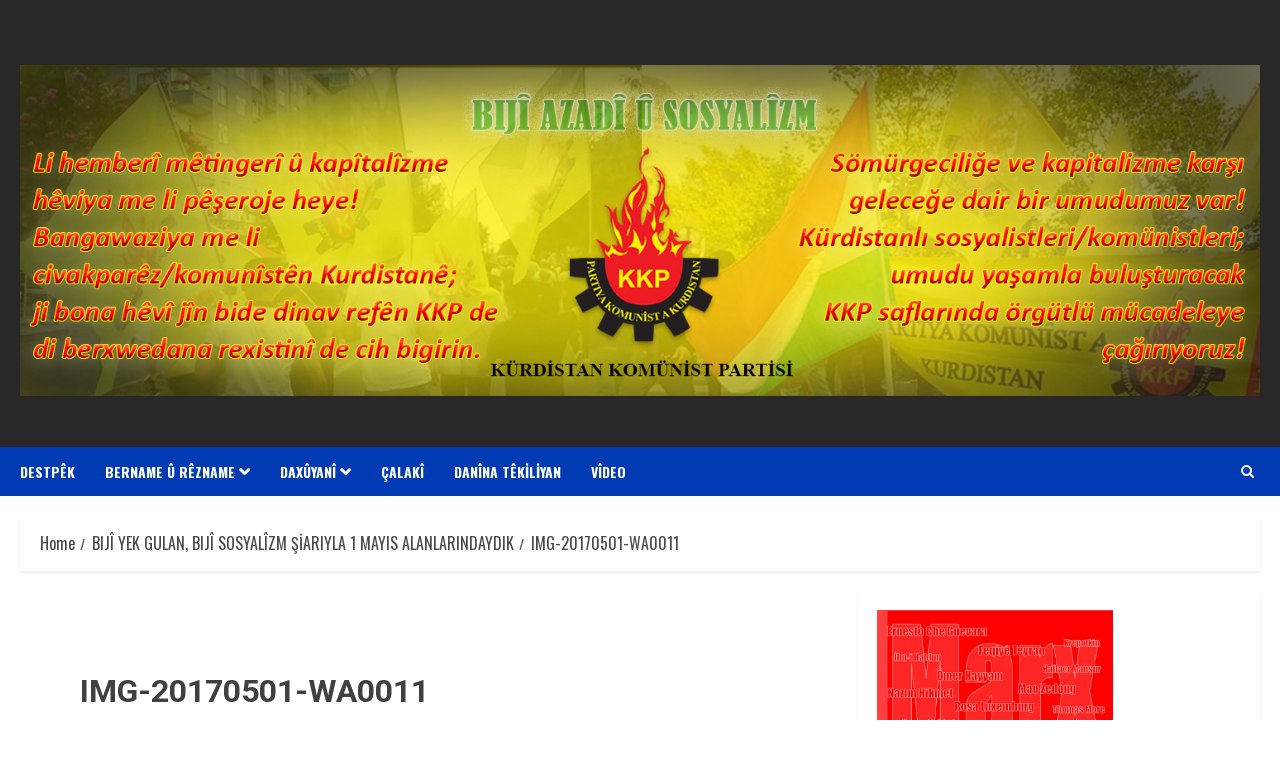

--- FILE ---
content_type: text/html; charset=UTF-8
request_url: https://kurdistankomunistpartisi.com/biji-yek-gulan-biji-sosyalizm-siariyla-1-mayis-alanlarindaydik-1405.html/img-20170501-wa0011
body_size: 21130
content:
<!doctype html><html dir="ltr" lang="tr" prefix="og: https://ogp.me/ns#"><head><meta charset="UTF-8"><link rel="preconnect" href="https://fonts.gstatic.com/" crossorigin /><meta name="viewport" content="width=device-width, initial-scale=1"><link rel="profile" href="http://gmpg.org/xfn/11"><title>IMG-20170501-WA0011 | Partiya Komunîst a Kurdistan - KKP</title><meta name="description" content="Adıyaman" /><meta name="robots" content="max-image-preview:large" /><meta name="author" content="KKP"/><link rel="canonical" href="https://kurdistankomunistpartisi.com/biji-yek-gulan-biji-sosyalizm-siariyla-1-mayis-alanlarindaydik-1405.html/img-20170501-wa0011" /><meta name="generator" content="All in One SEO (AIOSEO) 4.9.3" /><meta property="og:locale" content="tr_TR" /><meta property="og:site_name" content="Özgürlük ve Sosyalizm Partisi - ÖSP" /><meta property="og:type" content="article" /><meta property="og:title" content="IMG-20170501-WA0011 | Partiya Komunîst a Kurdistan - KKP" /><meta property="og:description" content="Adıyaman" /><meta property="og:url" content="https://kurdistankomunistpartisi.com/biji-yek-gulan-biji-sosyalizm-siariyla-1-mayis-alanlarindaydik-1405.html/img-20170501-wa0011" /><meta property="og:image" content="https://kurdistankomunistpartisi.com/wp-content/uploads/2018/11/KKP-kurdi-site-logo.jpg" /><meta property="og:image:secure_url" content="https://kurdistankomunistpartisi.com/wp-content/uploads/2018/11/KKP-kurdi-site-logo.jpg" /><meta property="og:image:width" content="660" /><meta property="og:image:height" content="330" /><meta property="article:published_time" content="2017-05-01T17:22:26+00:00" /><meta property="article:modified_time" content="2017-05-01T17:37:24+00:00" /><meta property="article:publisher" content="https://www.facebook.com/KomunistenKurdistan.Bakur" /><meta name="twitter:card" content="summary_large_image" /><meta name="twitter:site" content="@kkpkurdistan" /><meta name="twitter:title" content="IMG-20170501-WA0011 | Partiya Komunîst a Kurdistan - KKP" /><meta name="twitter:description" content="Adıyaman" /><meta name="twitter:image" content="https://kurdistankomunistpartisi.com/wp-content/uploads/2018/11/KKP-kurdi-site-logo.jpg" /> <script type="application/ld+json" class="aioseo-schema">{"@context":"https:\/\/schema.org","@graph":[{"@type":"BreadcrumbList","@id":"https:\/\/kurdistankomunistpartisi.com\/biji-yek-gulan-biji-sosyalizm-siariyla-1-mayis-alanlarindaydik-1405.html\/img-20170501-wa0011#breadcrumblist","itemListElement":[{"@type":"ListItem","@id":"https:\/\/kurdistankomunistpartisi.com#listItem","position":1,"name":"Home","item":"https:\/\/kurdistankomunistpartisi.com","nextItem":{"@type":"ListItem","@id":"https:\/\/kurdistankomunistpartisi.com\/biji-yek-gulan-biji-sosyalizm-siariyla-1-mayis-alanlarindaydik-1405.html\/img-20170501-wa0011#listItem","name":"IMG-20170501-WA0011"}},{"@type":"ListItem","@id":"https:\/\/kurdistankomunistpartisi.com\/biji-yek-gulan-biji-sosyalizm-siariyla-1-mayis-alanlarindaydik-1405.html\/img-20170501-wa0011#listItem","position":2,"name":"IMG-20170501-WA0011","previousItem":{"@type":"ListItem","@id":"https:\/\/kurdistankomunistpartisi.com#listItem","name":"Home"}}]},{"@type":"ItemPage","@id":"https:\/\/kurdistankomunistpartisi.com\/biji-yek-gulan-biji-sosyalizm-siariyla-1-mayis-alanlarindaydik-1405.html\/img-20170501-wa0011#itempage","url":"https:\/\/kurdistankomunistpartisi.com\/biji-yek-gulan-biji-sosyalizm-siariyla-1-mayis-alanlarindaydik-1405.html\/img-20170501-wa0011","name":"IMG-20170501-WA0011 | Partiya Komun\u00eest a Kurdistan - KKP","description":"Ad\u0131yaman","inLanguage":"tr-TR","isPartOf":{"@id":"https:\/\/kurdistankomunistpartisi.com\/#website"},"breadcrumb":{"@id":"https:\/\/kurdistankomunistpartisi.com\/biji-yek-gulan-biji-sosyalizm-siariyla-1-mayis-alanlarindaydik-1405.html\/img-20170501-wa0011#breadcrumblist"},"author":{"@id":"https:\/\/kurdistankomunistpartisi.com\/author\/osp#author"},"creator":{"@id":"https:\/\/kurdistankomunistpartisi.com\/author\/osp#author"},"datePublished":"2017-05-01T17:22:26+00:00","dateModified":"2017-05-01T17:37:24+00:00"},{"@type":"Organization","@id":"https:\/\/kurdistankomunistpartisi.com\/#organization","name":"Partiya Komun\u00eest a Kurdistan","description":"Deng\u00ea Azad\u00ee \u00fb Sosyal\u00eezm\u00ea","url":"https:\/\/kurdistankomunistpartisi.com\/","telephone":"+905385132088","logo":{"@type":"ImageObject","url":"https:\/\/kurdistankomunistpartisi.com\/wp-content\/uploads\/2022\/03\/kkp-seo-logo.jpg","@id":"https:\/\/kurdistankomunistpartisi.com\/biji-yek-gulan-biji-sosyalizm-siariyla-1-mayis-alanlarindaydik-1405.html\/img-20170501-wa0011\/#organizationLogo","width":150,"height":162},"image":{"@id":"https:\/\/kurdistankomunistpartisi.com\/biji-yek-gulan-biji-sosyalizm-siariyla-1-mayis-alanlarindaydik-1405.html\/img-20170501-wa0011\/#organizationLogo"},"sameAs":["https:\/\/www.youtube.com\/c\/KRDSTANKOMNSTPARTSKKPTV\/featured"]},{"@type":"Person","@id":"https:\/\/kurdistankomunistpartisi.com\/author\/osp#author","url":"https:\/\/kurdistankomunistpartisi.com\/author\/osp","name":"KKP"},{"@type":"WebSite","@id":"https:\/\/kurdistankomunistpartisi.com\/#website","url":"https:\/\/kurdistankomunistpartisi.com\/","name":"Partiya Komun\u00eest a Kurdistan - KKP","description":"Deng\u00ea Azad\u00ee \u00fb Sosyal\u00eezm\u00ea","inLanguage":"tr-TR","publisher":{"@id":"https:\/\/kurdistankomunistpartisi.com\/#organization"}}]}</script> <link rel='preload' href='https://fonts.googleapis.com/css?family=Roboto:400,700|Oswald:400,700&#038;subset=latin&#038;display=swap' as='style' onload="this.onload=null;this.rel='stylesheet'" type='text/css' media='all' crossorigin='anonymous'><link rel='dns-prefetch' href='//platform-api.sharethis.com' /><link rel='dns-prefetch' href='//fonts.googleapis.com' /><link rel='preconnect' href='https://fonts.googleapis.com' /><link rel='preconnect' href='https://fonts.gstatic.com' /><link rel="alternate" type="application/rss+xml" title="Partiya Komunîst a Kurdistan - KKP &raquo; akışı" href="https://kurdistankomunistpartisi.com/feed" /><link rel="alternate" type="application/rss+xml" title="Partiya Komunîst a Kurdistan - KKP &raquo; yorum akışı" href="https://kurdistankomunistpartisi.com/comments/feed" /><link rel="alternate" type="application/rss+xml" title="Partiya Komunîst a Kurdistan - KKP &raquo; IMG-20170501-WA0011 yorum akışı" href="https://kurdistankomunistpartisi.com/biji-yek-gulan-biji-sosyalizm-siariyla-1-mayis-alanlarindaydik-1405.html/img-20170501-wa0011/feed" /><link rel="alternate" title="oEmbed (JSON)" type="application/json+oembed" href="https://kurdistankomunistpartisi.com/wp-json/oembed/1.0/embed?url=https%3A%2F%2Fkurdistankomunistpartisi.com%2Fbiji-yek-gulan-biji-sosyalizm-siariyla-1-mayis-alanlarindaydik-1405.html%2Fimg-20170501-wa0011" /><link rel="alternate" title="oEmbed (XML)" type="text/xml+oembed" href="https://kurdistankomunistpartisi.com/wp-json/oembed/1.0/embed?url=https%3A%2F%2Fkurdistankomunistpartisi.com%2Fbiji-yek-gulan-biji-sosyalizm-siariyla-1-mayis-alanlarindaydik-1405.html%2Fimg-20170501-wa0011&#038;format=xml" /><style id='wp-img-auto-sizes-contain-inline-css' type='text/css'>img:is([sizes=auto i],[sizes^="auto," i]){contain-intrinsic-size:3000px 1500px}</style> <script>WebFontConfig={google:{families:["Roboto:400,700:latin","Oswald:400,700:latin"]}};if ( typeof WebFont === "object" && typeof WebFont.load === "function" ) { WebFont.load( WebFontConfig ); }</script><script data-optimized="1" src="https://kurdistankomunistpartisi.com/wp-content/plugins/litespeed-cache/assets/js/webfontloader.min.js"></script> <link data-optimized="1" rel='stylesheet' id='dashicons-css' href='https://kurdistankomunistpartisi.com/wp-content/litespeed/css/fed0b1af4189f453bf6dbc4dffaaf06f.css?ver=fc1c6' type='text/css' media='all' /><link data-optimized="1" rel='stylesheet' id='post-views-counter-frontend-css' href='https://kurdistankomunistpartisi.com/wp-content/litespeed/css/aff61037adc643ce9ab1b9b133fa5e69.css?ver=2e9a5' type='text/css' media='all' /><link data-optimized="1" rel='stylesheet' id='wp-block-library-css' href='https://kurdistankomunistpartisi.com/wp-content/litespeed/css/4bbdde9e5a11e963dd40584e44ad3a70.css?ver=a4a77' type='text/css' media='all' /><style id='wp-block-calendar-inline-css' type='text/css'>.wp-block-calendar{text-align:center}.wp-block-calendar td,.wp-block-calendar th{border:1px solid;padding:.25em}.wp-block-calendar th{font-weight:400}.wp-block-calendar caption{background-color:inherit}.wp-block-calendar table{border-collapse:collapse;width:100%}.wp-block-calendar table.has-background th{background-color:inherit}.wp-block-calendar table.has-text-color th{color:inherit}.wp-block-calendar :where(table:not(.has-text-color)){color:#40464d}.wp-block-calendar :where(table:not(.has-text-color)) td,.wp-block-calendar :where(table:not(.has-text-color)) th{border-color:#ddd}:where(.wp-block-calendar table:not(.has-background) th){background:#ddd}</style><style id='wp-block-image-inline-css' type='text/css'>.wp-block-image>a,.wp-block-image>figure>a{display:inline-block}.wp-block-image img{box-sizing:border-box;height:auto;max-width:100%;vertical-align:bottom}@media not (prefers-reduced-motion){.wp-block-image img.hide{visibility:hidden}.wp-block-image img.show{animation:show-content-image .4s}}.wp-block-image[style*=border-radius] img,.wp-block-image[style*=border-radius]>a{border-radius:inherit}.wp-block-image.has-custom-border img{box-sizing:border-box}.wp-block-image.aligncenter{text-align:center}.wp-block-image.alignfull>a,.wp-block-image.alignwide>a{width:100%}.wp-block-image.alignfull img,.wp-block-image.alignwide img{height:auto;width:100%}.wp-block-image .aligncenter,.wp-block-image .alignleft,.wp-block-image .alignright,.wp-block-image.aligncenter,.wp-block-image.alignleft,.wp-block-image.alignright{display:table}.wp-block-image .aligncenter>figcaption,.wp-block-image .alignleft>figcaption,.wp-block-image .alignright>figcaption,.wp-block-image.aligncenter>figcaption,.wp-block-image.alignleft>figcaption,.wp-block-image.alignright>figcaption{caption-side:bottom;display:table-caption}.wp-block-image .alignleft{float:left;margin:.5em 1em .5em 0}.wp-block-image .alignright{float:right;margin:.5em 0 .5em 1em}.wp-block-image .aligncenter{margin-left:auto;margin-right:auto}.wp-block-image :where(figcaption){margin-bottom:1em;margin-top:.5em}.wp-block-image.is-style-circle-mask img{border-radius:9999px}@supports ((-webkit-mask-image:none) or (mask-image:none)) or (-webkit-mask-image:none){.wp-block-image.is-style-circle-mask img{border-radius:0;-webkit-mask-image:url('data:image/svg+xml;utf8,<svg viewBox="0 0 100 100" xmlns="http://www.w3.org/2000/svg"><circle cx="50" cy="50" r="50"/></svg>');mask-image:url('data:image/svg+xml;utf8,<svg viewBox="0 0 100 100" xmlns="http://www.w3.org/2000/svg"><circle cx="50" cy="50" r="50"/></svg>');mask-mode:alpha;-webkit-mask-position:center;mask-position:center;-webkit-mask-repeat:no-repeat;mask-repeat:no-repeat;-webkit-mask-size:contain;mask-size:contain}}:root :where(.wp-block-image.is-style-rounded img,.wp-block-image .is-style-rounded img){border-radius:9999px}.wp-block-image figure{margin:0}.wp-lightbox-container{display:flex;flex-direction:column;position:relative}.wp-lightbox-container img{cursor:zoom-in}.wp-lightbox-container img:hover+button{opacity:1}.wp-lightbox-container button{align-items:center;backdrop-filter:blur(16px) saturate(180%);background-color:#5a5a5a40;border:none;border-radius:4px;cursor:zoom-in;display:flex;height:20px;justify-content:center;opacity:0;padding:0;position:absolute;right:16px;text-align:center;top:16px;width:20px;z-index:100}@media not (prefers-reduced-motion){.wp-lightbox-container button{transition:opacity .2s ease}}.wp-lightbox-container button:focus-visible{outline:3px auto #5a5a5a40;outline:3px auto -webkit-focus-ring-color;outline-offset:3px}.wp-lightbox-container button:hover{cursor:pointer;opacity:1}.wp-lightbox-container button:focus{opacity:1}.wp-lightbox-container button:focus,.wp-lightbox-container button:hover,.wp-lightbox-container button:not(:hover):not(:active):not(.has-background){background-color:#5a5a5a40;border:none}.wp-lightbox-overlay{box-sizing:border-box;cursor:zoom-out;height:100vh;left:0;overflow:hidden;position:fixed;top:0;visibility:hidden;width:100%;z-index:100000}.wp-lightbox-overlay .close-button{align-items:center;cursor:pointer;display:flex;justify-content:center;min-height:40px;min-width:40px;padding:0;position:absolute;right:calc(env(safe-area-inset-right) + 16px);top:calc(env(safe-area-inset-top) + 16px);z-index:5000000}.wp-lightbox-overlay .close-button:focus,.wp-lightbox-overlay .close-button:hover,.wp-lightbox-overlay .close-button:not(:hover):not(:active):not(.has-background){background:none;border:none}.wp-lightbox-overlay .lightbox-image-container{height:var(--wp--lightbox-container-height);left:50%;overflow:hidden;position:absolute;top:50%;transform:translate(-50%,-50%);transform-origin:top left;width:var(--wp--lightbox-container-width);z-index:9999999999}.wp-lightbox-overlay .wp-block-image{align-items:center;box-sizing:border-box;display:flex;height:100%;justify-content:center;margin:0;position:relative;transform-origin:0 0;width:100%;z-index:3000000}.wp-lightbox-overlay .wp-block-image img{height:var(--wp--lightbox-image-height);min-height:var(--wp--lightbox-image-height);min-width:var(--wp--lightbox-image-width);width:var(--wp--lightbox-image-width)}.wp-lightbox-overlay .wp-block-image figcaption{display:none}.wp-lightbox-overlay button{background:none;border:none}.wp-lightbox-overlay .scrim{background-color:#fff;height:100%;opacity:.9;position:absolute;width:100%;z-index:2000000}.wp-lightbox-overlay.active{visibility:visible}@media not (prefers-reduced-motion){.wp-lightbox-overlay.active{animation:turn-on-visibility .25s both}.wp-lightbox-overlay.active img{animation:turn-on-visibility .35s both}.wp-lightbox-overlay.show-closing-animation:not(.active){animation:turn-off-visibility .35s both}.wp-lightbox-overlay.show-closing-animation:not(.active) img{animation:turn-off-visibility .25s both}.wp-lightbox-overlay.zoom.active{animation:none;opacity:1;visibility:visible}.wp-lightbox-overlay.zoom.active .lightbox-image-container{animation:lightbox-zoom-in .4s}.wp-lightbox-overlay.zoom.active .lightbox-image-container img{animation:none}.wp-lightbox-overlay.zoom.active .scrim{animation:turn-on-visibility .4s forwards}.wp-lightbox-overlay.zoom.show-closing-animation:not(.active){animation:none}.wp-lightbox-overlay.zoom.show-closing-animation:not(.active) .lightbox-image-container{animation:lightbox-zoom-out .4s}.wp-lightbox-overlay.zoom.show-closing-animation:not(.active) .lightbox-image-container img{animation:none}.wp-lightbox-overlay.zoom.show-closing-animation:not(.active) .scrim{animation:turn-off-visibility .4s forwards}}@keyframes show-content-image{0%{visibility:hidden}99%{visibility:hidden}to{visibility:visible}}@keyframes turn-on-visibility{0%{opacity:0}to{opacity:1}}@keyframes turn-off-visibility{0%{opacity:1;visibility:visible}99%{opacity:0;visibility:visible}to{opacity:0;visibility:hidden}}@keyframes lightbox-zoom-in{0%{transform:translate(calc((-100vw + var(--wp--lightbox-scrollbar-width))/2 + var(--wp--lightbox-initial-left-position)),calc(-50vh + var(--wp--lightbox-initial-top-position))) scale(var(--wp--lightbox-scale))}to{transform:translate(-50%,-50%) scale(1)}}@keyframes lightbox-zoom-out{0%{transform:translate(-50%,-50%) scale(1);visibility:visible}99%{visibility:visible}to{transform:translate(calc((-100vw + var(--wp--lightbox-scrollbar-width))/2 + var(--wp--lightbox-initial-left-position)),calc(-50vh + var(--wp--lightbox-initial-top-position))) scale(var(--wp--lightbox-scale));visibility:hidden}}
/*# sourceURL=https://kurdistankomunistpartisi.com/wp-includes/blocks/image/style.min.css */</style><style id='wp-block-image-theme-inline-css' type='text/css'>:root :where(.wp-block-image figcaption){color:#555;font-size:13px;text-align:center}.is-dark-theme :root :where(.wp-block-image figcaption){color:#ffffffa6}.wp-block-image{margin:0 0 1em}</style><style id='global-styles-inline-css' type='text/css'>:root{--wp--preset--aspect-ratio--square:1;--wp--preset--aspect-ratio--4-3:4/3;--wp--preset--aspect-ratio--3-4:3/4;--wp--preset--aspect-ratio--3-2:3/2;--wp--preset--aspect-ratio--2-3:2/3;--wp--preset--aspect-ratio--16-9:16/9;--wp--preset--aspect-ratio--9-16:9/16;--wp--preset--color--black:#000000;--wp--preset--color--cyan-bluish-gray:#abb8c3;--wp--preset--color--white:#ffffff;--wp--preset--color--pale-pink:#f78da7;--wp--preset--color--vivid-red:#cf2e2e;--wp--preset--color--luminous-vivid-orange:#ff6900;--wp--preset--color--luminous-vivid-amber:#fcb900;--wp--preset--color--light-green-cyan:#7bdcb5;--wp--preset--color--vivid-green-cyan:#00d084;--wp--preset--color--pale-cyan-blue:#8ed1fc;--wp--preset--color--vivid-cyan-blue:#0693e3;--wp--preset--color--vivid-purple:#9b51e0;--wp--preset--gradient--vivid-cyan-blue-to-vivid-purple:linear-gradient(135deg,rgb(6,147,227) 0%,rgb(155,81,224) 100%);--wp--preset--gradient--light-green-cyan-to-vivid-green-cyan:linear-gradient(135deg,rgb(122,220,180) 0%,rgb(0,208,130) 100%);--wp--preset--gradient--luminous-vivid-amber-to-luminous-vivid-orange:linear-gradient(135deg,rgb(252,185,0) 0%,rgb(255,105,0) 100%);--wp--preset--gradient--luminous-vivid-orange-to-vivid-red:linear-gradient(135deg,rgb(255,105,0) 0%,rgb(207,46,46) 100%);--wp--preset--gradient--very-light-gray-to-cyan-bluish-gray:linear-gradient(135deg,rgb(238,238,238) 0%,rgb(169,184,195) 100%);--wp--preset--gradient--cool-to-warm-spectrum:linear-gradient(135deg,rgb(74,234,220) 0%,rgb(151,120,209) 20%,rgb(207,42,186) 40%,rgb(238,44,130) 60%,rgb(251,105,98) 80%,rgb(254,248,76) 100%);--wp--preset--gradient--blush-light-purple:linear-gradient(135deg,rgb(255,206,236) 0%,rgb(152,150,240) 100%);--wp--preset--gradient--blush-bordeaux:linear-gradient(135deg,rgb(254,205,165) 0%,rgb(254,45,45) 50%,rgb(107,0,62) 100%);--wp--preset--gradient--luminous-dusk:linear-gradient(135deg,rgb(255,203,112) 0%,rgb(199,81,192) 50%,rgb(65,88,208) 100%);--wp--preset--gradient--pale-ocean:linear-gradient(135deg,rgb(255,245,203) 0%,rgb(182,227,212) 50%,rgb(51,167,181) 100%);--wp--preset--gradient--electric-grass:linear-gradient(135deg,rgb(202,248,128) 0%,rgb(113,206,126) 100%);--wp--preset--gradient--midnight:linear-gradient(135deg,rgb(2,3,129) 0%,rgb(40,116,252) 100%);--wp--preset--font-size--small:13px;--wp--preset--font-size--medium:20px;--wp--preset--font-size--large:36px;--wp--preset--font-size--x-large:42px;--wp--preset--spacing--20:0.44rem;--wp--preset--spacing--30:0.67rem;--wp--preset--spacing--40:1rem;--wp--preset--spacing--50:1.5rem;--wp--preset--spacing--60:2.25rem;--wp--preset--spacing--70:3.38rem;--wp--preset--spacing--80:5.06rem;--wp--preset--shadow--natural:6px 6px 9px rgba(0, 0, 0, 0.2);--wp--preset--shadow--deep:12px 12px 50px rgba(0, 0, 0, 0.4);--wp--preset--shadow--sharp:6px 6px 0px rgba(0, 0, 0, 0.2);--wp--preset--shadow--outlined:6px 6px 0px -3px rgb(255, 255, 255), 6px 6px rgb(0, 0, 0);--wp--preset--shadow--crisp:6px 6px 0px rgb(0, 0, 0)}:root{--wp--style--global--content-size:700px;--wp--style--global--wide-size:1240px}:where(body){margin:0}.wp-site-blocks>.alignleft{float:left;margin-right:2em}.wp-site-blocks>.alignright{float:right;margin-left:2em}.wp-site-blocks>.aligncenter{justify-content:center;margin-left:auto;margin-right:auto}:where(.wp-site-blocks)>*{margin-block-start:24px;margin-block-end:0}:where(.wp-site-blocks)>:first-child{margin-block-start:0}:where(.wp-site-blocks)>:last-child{margin-block-end:0}:root{--wp--style--block-gap:24px}:root :where(.is-layout-flow)>:first-child{margin-block-start:0}:root :where(.is-layout-flow)>:last-child{margin-block-end:0}:root :where(.is-layout-flow)>*{margin-block-start:24px;margin-block-end:0}:root :where(.is-layout-constrained)>:first-child{margin-block-start:0}:root :where(.is-layout-constrained)>:last-child{margin-block-end:0}:root :where(.is-layout-constrained)>*{margin-block-start:24px;margin-block-end:0}:root :where(.is-layout-flex){gap:24px}:root :where(.is-layout-grid){gap:24px}.is-layout-flow>.alignleft{float:left;margin-inline-start:0;margin-inline-end:2em}.is-layout-flow>.alignright{float:right;margin-inline-start:2em;margin-inline-end:0}.is-layout-flow>.aligncenter{margin-left:auto!important;margin-right:auto!important}.is-layout-constrained>.alignleft{float:left;margin-inline-start:0;margin-inline-end:2em}.is-layout-constrained>.alignright{float:right;margin-inline-start:2em;margin-inline-end:0}.is-layout-constrained>.aligncenter{margin-left:auto!important;margin-right:auto!important}.is-layout-constrained>:where(:not(.alignleft):not(.alignright):not(.alignfull)){max-width:var(--wp--style--global--content-size);margin-left:auto!important;margin-right:auto!important}.is-layout-constrained>.alignwide{max-width:var(--wp--style--global--wide-size)}body .is-layout-flex{display:flex}.is-layout-flex{flex-wrap:wrap;align-items:center}.is-layout-flex>:is(*,div){margin:0}body .is-layout-grid{display:grid}.is-layout-grid>:is(*,div){margin:0}body{padding-top:0;padding-right:0;padding-bottom:0;padding-left:0}a:where(:not(.wp-element-button)){text-decoration:none}:root :where(.wp-element-button,.wp-block-button__link){background-color:#32373c;border-radius:0;border-width:0;color:#fff;font-family:inherit;font-size:inherit;font-style:inherit;font-weight:inherit;letter-spacing:inherit;line-height:inherit;padding-top:calc(0.667em + 2px);padding-right:calc(1.333em + 2px);padding-bottom:calc(0.667em + 2px);padding-left:calc(1.333em + 2px);text-decoration:none;text-transform:inherit}.has-black-color{color:var(--wp--preset--color--black)!important}.has-cyan-bluish-gray-color{color:var(--wp--preset--color--cyan-bluish-gray)!important}.has-white-color{color:var(--wp--preset--color--white)!important}.has-pale-pink-color{color:var(--wp--preset--color--pale-pink)!important}.has-vivid-red-color{color:var(--wp--preset--color--vivid-red)!important}.has-luminous-vivid-orange-color{color:var(--wp--preset--color--luminous-vivid-orange)!important}.has-luminous-vivid-amber-color{color:var(--wp--preset--color--luminous-vivid-amber)!important}.has-light-green-cyan-color{color:var(--wp--preset--color--light-green-cyan)!important}.has-vivid-green-cyan-color{color:var(--wp--preset--color--vivid-green-cyan)!important}.has-pale-cyan-blue-color{color:var(--wp--preset--color--pale-cyan-blue)!important}.has-vivid-cyan-blue-color{color:var(--wp--preset--color--vivid-cyan-blue)!important}.has-vivid-purple-color{color:var(--wp--preset--color--vivid-purple)!important}.has-black-background-color{background-color:var(--wp--preset--color--black)!important}.has-cyan-bluish-gray-background-color{background-color:var(--wp--preset--color--cyan-bluish-gray)!important}.has-white-background-color{background-color:var(--wp--preset--color--white)!important}.has-pale-pink-background-color{background-color:var(--wp--preset--color--pale-pink)!important}.has-vivid-red-background-color{background-color:var(--wp--preset--color--vivid-red)!important}.has-luminous-vivid-orange-background-color{background-color:var(--wp--preset--color--luminous-vivid-orange)!important}.has-luminous-vivid-amber-background-color{background-color:var(--wp--preset--color--luminous-vivid-amber)!important}.has-light-green-cyan-background-color{background-color:var(--wp--preset--color--light-green-cyan)!important}.has-vivid-green-cyan-background-color{background-color:var(--wp--preset--color--vivid-green-cyan)!important}.has-pale-cyan-blue-background-color{background-color:var(--wp--preset--color--pale-cyan-blue)!important}.has-vivid-cyan-blue-background-color{background-color:var(--wp--preset--color--vivid-cyan-blue)!important}.has-vivid-purple-background-color{background-color:var(--wp--preset--color--vivid-purple)!important}.has-black-border-color{border-color:var(--wp--preset--color--black)!important}.has-cyan-bluish-gray-border-color{border-color:var(--wp--preset--color--cyan-bluish-gray)!important}.has-white-border-color{border-color:var(--wp--preset--color--white)!important}.has-pale-pink-border-color{border-color:var(--wp--preset--color--pale-pink)!important}.has-vivid-red-border-color{border-color:var(--wp--preset--color--vivid-red)!important}.has-luminous-vivid-orange-border-color{border-color:var(--wp--preset--color--luminous-vivid-orange)!important}.has-luminous-vivid-amber-border-color{border-color:var(--wp--preset--color--luminous-vivid-amber)!important}.has-light-green-cyan-border-color{border-color:var(--wp--preset--color--light-green-cyan)!important}.has-vivid-green-cyan-border-color{border-color:var(--wp--preset--color--vivid-green-cyan)!important}.has-pale-cyan-blue-border-color{border-color:var(--wp--preset--color--pale-cyan-blue)!important}.has-vivid-cyan-blue-border-color{border-color:var(--wp--preset--color--vivid-cyan-blue)!important}.has-vivid-purple-border-color{border-color:var(--wp--preset--color--vivid-purple)!important}.has-vivid-cyan-blue-to-vivid-purple-gradient-background{background:var(--wp--preset--gradient--vivid-cyan-blue-to-vivid-purple)!important}.has-light-green-cyan-to-vivid-green-cyan-gradient-background{background:var(--wp--preset--gradient--light-green-cyan-to-vivid-green-cyan)!important}.has-luminous-vivid-amber-to-luminous-vivid-orange-gradient-background{background:var(--wp--preset--gradient--luminous-vivid-amber-to-luminous-vivid-orange)!important}.has-luminous-vivid-orange-to-vivid-red-gradient-background{background:var(--wp--preset--gradient--luminous-vivid-orange-to-vivid-red)!important}.has-very-light-gray-to-cyan-bluish-gray-gradient-background{background:var(--wp--preset--gradient--very-light-gray-to-cyan-bluish-gray)!important}.has-cool-to-warm-spectrum-gradient-background{background:var(--wp--preset--gradient--cool-to-warm-spectrum)!important}.has-blush-light-purple-gradient-background{background:var(--wp--preset--gradient--blush-light-purple)!important}.has-blush-bordeaux-gradient-background{background:var(--wp--preset--gradient--blush-bordeaux)!important}.has-luminous-dusk-gradient-background{background:var(--wp--preset--gradient--luminous-dusk)!important}.has-pale-ocean-gradient-background{background:var(--wp--preset--gradient--pale-ocean)!important}.has-electric-grass-gradient-background{background:var(--wp--preset--gradient--electric-grass)!important}.has-midnight-gradient-background{background:var(--wp--preset--gradient--midnight)!important}.has-small-font-size{font-size:var(--wp--preset--font-size--small)!important}.has-medium-font-size{font-size:var(--wp--preset--font-size--medium)!important}.has-large-font-size{font-size:var(--wp--preset--font-size--large)!important}.has-x-large-font-size{font-size:var(--wp--preset--font-size--x-large)!important}</style><link data-optimized="1" rel='stylesheet' id='sow-social-media-buttons-flat-980ee7040ed0-css' href='https://kurdistankomunistpartisi.com/wp-content/litespeed/css/e951d3e3d5c6a718457f570bce28efa7.css?ver=3c1fd' type='text/css' media='all' /><link data-optimized="1" rel='stylesheet' id='chromenews-icons-css' href='https://kurdistankomunistpartisi.com/wp-content/litespeed/css/b858c3d87dcbae3e88b84ae0e882e6b6.css?ver=8e5dd' type='text/css' media='all' /><link data-optimized="1" rel='stylesheet' id='chromenews-style-css' href='https://kurdistankomunistpartisi.com/wp-content/litespeed/css/e9bd5580b448a64ae2ee0bfb3f811de3.css?ver=faeb0' type='text/css' media='all' /><style id='chromenews-style-inline-css' type='text/css'>body.aft-dark-mode #loader::before{border-color:#000}body.aft-dark-mode #sidr,body.aft-dark-mode,body.aft-dark-mode.custom-background,body.aft-dark-mode #af-preloader{background-color:#000}body.aft-light-mode #loader::before{border-color:#fff}body.aft-light-mode #sidr,body.aft-light-mode #af-preloader,body.aft-light-mode{background-color:#fff}#loader,.wp-block-search .wp-block-search__button,.woocommerce-account .entry-content .woocommerce-MyAccount-navigation ul li.is-active,.woocommerce #respond input#submit.disabled,.woocommerce #respond input#submit:disabled,.woocommerce #respond input#submit:disabled[disabled],.woocommerce a.button.disabled,.woocommerce a.button:disabled,.woocommerce a.button:disabled[disabled],.woocommerce button.button.disabled,.woocommerce button.button:disabled,.woocommerce button.button:disabled[disabled],.woocommerce input.button.disabled,.woocommerce input.button:disabled,.woocommerce input.button:disabled[disabled],.woocommerce #respond input#submit,.woocommerce a.button,.woocommerce button.button,.woocommerce input.button,.woocommerce #respond input#submit.alt,.woocommerce a.button.alt,.woocommerce button.button.alt,.woocommerce input.button.alt,.woocommerce #respond input#submit:hover,.woocommerce a.button:hover,.woocommerce button.button:hover,.woocommerce input.button:hover,.woocommerce #respond input#submit.alt:hover,.woocommerce a.button.alt:hover,.woocommerce button.button.alt:hover,.woocommerce input.button.alt:hover,.widget-title-border-top .wp_post_author_widget .widget-title::before,.widget-title-border-bottom .wp_post_author_widget .widget-title::before,.widget-title-border-top .heading-line::before,.widget-title-border-bottom .heading-line::before,.widget-title-border-top .sub-heading-line::before,.widget-title-border-bottom .sub-heading-line::before,.widget-title-background-side .wp-block-group .wp-block-search__label,.widget-title-background-side .wp-block-group .wp-block-heading,.widget-title-background-side .widget_block .wp-block-search__label,.widget-title-background-side .widget_block .wp-block-heading,.widget-title-background-side .wp_post_author_widget .widget-title,.widget-title-background-side .widget-title .heading-line,.widget-title-background-side .wp-block-search__label::before,.widget-title-background-side .heading-line-before,.widget-title-background-side .sub-heading-line,.widget-title-background-side .wp-block-group .wp-block-heading::before,.widget-title-background-side .widget_block .wp-block-heading::before,body.aft-dark-mode .is-style-fill a.wp-block-button__link:not(.has-background),body.aft-light-mode .is-style-fill a.wp-block-button__link:not(.has-background),body.aft-light-mode .aft-main-banner-section.aft-banner-background-secondary,body.aft-dark-mode .aft-main-banner-section.aft-banner-background-secondary,.aft-dark-mode span.heading-line-after,.aft-dark-mode span.heading-line-before,body.widget-title-border-bottom .header-after1 .heading-line-before,body.widget-title-border-bottom .widget-title .heading-line-before,body .af-cat-widget-carousel a.chromenews-categories.category-color-1,a.sidr-class-sidr-button-close,.aft-posts-tabs-panel .nav-tabs>li>a.active,body.aft-dark-mode .entry-content>[class*="wp-block-"] .wp-block-button:not(.is-style-outline) a.wp-block-button__link,body.aft-light-mode .entry-content>[class*="wp-block-"] .wp-block-button:not(.is-style-outline) a.wp-block-button__link,body.aft-dark-mode .entry-content>[class*="wp-block-"] .wp-block-button:not(.is-style-outline) a.wp-block-button__link:hover,body.aft-light-mode .entry-content>[class*="wp-block-"] .wp-block-button:not(.is-style-outline) a.wp-block-button__link:hover,.widget-title-border-bottom .sub-heading-line::before,.widget-title-border-bottom .wp-post-author-wrap .header-after::before,.widget-title-border-side .wp_post_author_widget .widget-title::before,.widget-title-border-side .heading-line::before,.widget-title-border-side .sub-heading-line::before,.single-post .entry-content-title-featured-wrap .af-post-format i,.single-post article.post .af-post-format i,.aft-archive-wrapper .no-post-image:not(.grid-design-texts-over-image) .af-post-format i,span.heading-line::before,.wp-post-author-wrap .header-after::before,body.aft-dark-mode input[type="button"],body.aft-dark-mode input[type="reset"],body.aft-dark-mode input[type="submit"],body.aft-dark-mode .inner-suscribe input[type=submit],.af-youtube-slider .af-video-wrap .af-bg-play i,.af-youtube-video-list .entry-header-yt-video-wrapper .af-yt-video-play i,body .btn-style1 a:visited,body .btn-style1 a,body .chromenews-pagination .nav-links .page-numbers.current,body #scroll-up,body article.sticky .read-single:before,.read-img .trending-no,body .trending-posts-vertical .trending-no{background-color:#FFC934}body .aft-see-more a{background-image:linear-gradient(120deg,#FFC934,#FFC934)}.comment-content>p a,.comment-body .reply a:hover,.entry-content .wp-block-table td a,.entry-content h1 a,.entry-content h2 a,.entry-content h3 a,.entry-content h4 a,.entry-content h5 a,.entry-content h6 a,.chromenews_youtube_video_widget .af-youtube-slider-thumbnail .slick-slide.slick-current::before,.post-description a:not(.aft-readmore),.chromenews-widget.widget_text a,.chromenews-widget .textwidget a,body .aft-see-more a,mark,body.aft-light-mode .aft-readmore-wrapper a.aft-readmore:hover,body.aft-dark-mode .aft-readmore-wrapper a.aft-readmore:hover,body.aft-dark-mode .grid-design-texts-over-image .aft-readmore-wrapper a.aft-readmore:hover,body.aft-light-mode .grid-design-texts-over-image .aft-readmore-wrapper a.aft-readmore:hover,body.single .entry-header .aft-post-excerpt-and-meta .post-excerpt,body.aft-light-mode.single span.tags-links a:hover,body.aft-dark-mode.single span.tags-links a:hover,.chromenews-pagination .nav-links .page-numbers.current,.aft-light-mode p.awpa-more-posts a:hover,p.awpa-more-posts a:hover,.wp-post-author-meta .wp-post-author-meta-more-posts a.awpa-more-posts:hover{border-color:#FFC934}body.aft-dark-mode main .entry-content ul.wc-block-grid__products>li a:hover .wc-block-grid__product-title,body.aft-light-mode main .entry-content ul.wc-block-grid__products>li a:hover .wc-block-grid__product-title,body .entry-content>[class*="wp-block-"] a:not(.has-text-color),body .entry-content>[class*="wp-block-"] li,body .entry-content>ul a,body .entry-content>ol a,body .entry-content>p a,.post-excerpt a,body.aft-dark-mode #secondary .chromenews-widget ul[class*="wp-block-"] a:hover,body.aft-light-mode #secondary .chromenews-widget ul[class*="wp-block-"] a:hover,body.aft-dark-mode #secondary .chromenews-widget ol[class*="wp-block-"] a:hover,body.aft-light-mode #secondary .chromenews-widget ol[class*="wp-block-"] a:hover,.comment-form a:hover,body.aft-light-mode .af-breadcrumbs a:hover,body.aft-dark-mode .af-breadcrumbs a:hover,body.aft-light-mode ul.trail-items li a:hover,body.aft-dark-mode ul.trail-items li a:hover,.aft-dark-mode ul.cat-links>li a,.aft-light-mode ul.cat-links>li a,.aft-dark-mode .widget ul.cat-links>li a,.aft-light-mode .widget ul.cat-links>li a,.read-title h3 a:hover,.read-title h2 a:hover,#scroll-up::after{border-bottom-color:#FFC934}.hover-title-secondary-color.aft-dark-mode .aft-main-banner-section.aft-banner-background-custom:not(.data-bg) .read-single:not(.grid-design-texts-over-image) .read-title h3 a:hover,.hover-title-secondary-color.aft-light-mode .aft-main-banner-section.aft-banner-background-custom:not(.data-bg) .read-single:not(.grid-design-texts-over-image) .read-title h3 a:hover,.hover-title-secondary-color.aft-dark-mode .aft-main-banner-section.aft-banner-background-alternative:not(.data-bg) .read-single:not(.grid-design-texts-over-image) .read-title h3 a:hover,.hover-title-secondary-color.aft-light-mode .aft-main-banner-section.aft-banner-background-alternative:not(.data-bg) .read-single:not(.grid-design-texts-over-image) .read-title h3 a:hover,.hover-title-secondary-color.aft-dark-mode .aft-main-banner-section.aft-banner-background-default:not(.data-bg) .read-single:not(.grid-design-texts-over-image) .read-title h3 a:hover,.hover-title-secondary-color.aft-light-mode .aft-main-banner-section.aft-banner-background-default:not(.data-bg) .read-single:not(.grid-design-texts-over-image) .read-title h3 a:hover,.hover-title-secondary-color.aft-dark-mode #secondary .chromenews-widget ul[class*="wp-block-"] a:hover,.hover-title-secondary-color.aft-light-mode #secondary .chromenews-widget ul[class*="wp-block-"] a:hover,.hover-title-secondary-color.aft-dark-mode #secondary .chromenews-widget ol[class*="wp-block-"] a:hover,.hover-title-secondary-color.aft-light-mode #secondary .chromenews-widget ol[class*="wp-block-"] a:hover,.hover-title-secondary-color.aft-dark-mode .read-single:not(.grid-design-texts-over-image) .read-title h2 a:hover,.hover-title-secondary-color.aft-dark-mode .read-single:not(.grid-design-texts-over-image) .read-title h3 a:hover,.hover-title-secondary-color .read-title h3 a:hover,.hover-title-secondary-color .read-title h2 a:hover,.hover-title-secondary-color .nav-links a:hover .post-title,.hover-title-secondary-color.aft-dark-mode .banner-exclusive-posts-wrapper a:hover .exclusive-post-title,.hover-title-secondary-color.aft-light-mode .banner-exclusive-posts-wrapper a:hover .exclusive-post-title,.hover-title-secondary-color.aft-light-mode .aft-main-banner-section.aft-banner-background-default:not(.data-bg) .banner-exclusive-posts-wrapper a:hover .exclusive-post-title,.hover-title-secondary-color.aft-light-mode .aft-main-banner-section.aft-banner-background-alternative:not(.data-bg) .banner-exclusive-posts-wrapper a:hover .exclusive-post-title,.hover-title-secondary-color.aft-light-mode .aft-main-banner-section.aft-banner-background-custom:not(.data-bg) .banner-exclusive-posts-wrapper a:hover .exclusive-post-title,.hover-title-secondary-color.aft-dark-mode .aft-main-banner-section.aft-banner-background-default:not(.data-bg) .banner-exclusive-posts-wrapper a:hover .exclusive-post-title,.hover-title-secondary-color.aft-dark-mode .aft-main-banner-section.aft-banner-background-alternative:not(.data-bg) .banner-exclusive-posts-wrapper a:hover .exclusive-post-title,.hover-title-secondary-color.aft-dark-mode .aft-main-banner-section.aft-banner-background-custom:not(.data-bg) .banner-exclusive-posts-wrapper a:hover .exclusive-post-title,.hover-title-secondary-color.aft-light-mode .widget ul:not([class])>li a:hover,.hover-title-secondary-color.aft-light-mode .widget ol:not([class])>li a:hover,.hover-title-secondary-color.aft-dark-mode .widget ul:not([class])>li a:hover,.hover-title-secondary-color.aft-dark-mode .widget ol:not([class])>li a:hover,.hover-title-secondary-color.aft-light-mode .read-single:not(.grid-design-texts-over-image) .read-title h2 a:hover,.hover-title-secondary-color.aft-light-mode .read-single:not(.grid-design-texts-over-image) .read-title h3 a:hover,.page-links a.post-page-numbers,body.aft-dark-mode .entry-content>[class*="wp-block-"] a.wp-block-file__button:not(.has-text-color),body.aft-light-mode .entry-content>[class*="wp-block-"] a.wp-block-file__button:not(.has-text-color),body.wp-post-author-meta .awpa-display-name a:hover,.widget_text a,body footer.site-footer .wp-post-author-meta .wp-post-author-meta-more-posts a:hover,body footer.site-footer .wp_post_author_widget .awpa-display-name a:hover,body .site-footer .secondary-footer a:hover,body.aft-light-mode p.awpa-website a:hover,body.aft-dark-mode p.awpa-website a:hover{color:#FFC934}.woocommerce div.product form.cart .reset_variations,.wp-calendar-nav a,body.aft-light-mode main ul>li a:hover,body.aft-light-mode main ol>li a:hover,body.aft-dark-mode main ul>li a:hover,body.aft-dark-mode main ol>li a:hover,body.aft-light-mode .aft-main-banner-section .aft-popular-taxonomies-lists ul li a:hover,body.aft-dark-mode .aft-main-banner-section .aft-popular-taxonomies-lists ul li a:hover,.aft-dark-mode .read-details .entry-meta span.aft-view-count a:hover,.aft-light-mode .read-details .entry-meta span.aft-view-count a:hover,body.aft-dark-mode .entry-meta span.posts-author a:hover,body.aft-light-mode .entry-meta span.posts-author a:hover,body.aft-dark-mode .entry-meta span.posts-date a:hover,body.aft-light-mode .entry-meta span.posts-date a:hover,body.aft-dark-mode .entry-meta span.aft-comment-count a:hover,body.aft-light-mode .entry-meta span.aft-comment-count a:hover,.comment-metadata a:hover,.fn a:hover,body.aft-light-mode .chromenews-pagination .nav-links a.page-numbers:hover,body.aft-dark-mode .chromenews-pagination .nav-links a.page-numbers:hover,body.aft-light-mode .entry-content p.wp-block-tag-cloud a.tag-cloud-link:hover,body.aft-dark-mode .entry-content p.wp-block-tag-cloud a.tag-cloud-link:hover,body footer.site-footer .wp-block-tag-cloud a:hover,body footer.site-footer .tagcloud a:hover,body.aft-light-mode .wp-block-tag-cloud a:hover,body.aft-light-mode .tagcloud a:hover,body.aft-dark-mode .wp-block-tag-cloud a:hover,body.aft-dark-mode .tagcloud a:hover,.aft-dark-mode .wp-post-author-meta .wp-post-author-meta-more-posts a:hover,body footer.site-footer .wp-post-author-meta .wp-post-author-meta-more-posts a:hover{border-color:#FFC934}.widget-title-border-top .wp-block-group .wp-block-search__label::before,.widget-title-border-top .wp-block-group .wp-block-heading::before,.widget-title-border-top .widget_block .wp-block-search__label::before,.widget-title-border-top .widget_block .wp-block-heading::before,.widget-title-border-bottom .wp-block-group .wp-block-search__label::before,.widget-title-border-bottom .wp-block-group .wp-block-heading::before,.widget-title-border-bottom .widget_block .wp-block-search__label::before,.widget-title-border-bottom .widget_block .wp-block-heading::before,.widget-title-border-side .wp-block-group .wp-block-search__label::before,.widget-title-border-side .wp-block-group .wp-block-heading::before,.widget-title-border-side .widget_block .wp-block-search__label::before,.widget-title-border-side .widget_block .wp-block-heading::before,.wp-block-group .wp-block-search__label::before,.wp-block-group .wp-block-heading::before,.widget_block .wp-block-search__label::before,.widget_block .wp-block-heading::before,body .aft-main-banner-section .aft-popular-taxonomies-lists strong::before,.entry-content form.mc4wp-form input[type=submit],.inner-suscribe input[type=submit],body.aft-light-mode .woocommerce-MyAccount-content a.button,body.aft-dark-mode .woocommerce-MyAccount-content a.button,body.aft-light-mode.woocommerce-account .addresses .title .edit,body.aft-dark-mode.woocommerce-account .addresses .title .edit,.fpsml-front-form.fpsml-template-1 .fpsml-field input[type="submit"],.fpsml-front-form.fpsml-template-2 .fpsml-field input[type="submit"],.fpsml-front-form.fpsml-template-3 .fpsml-field input[type="submit"],.fpsml-front-form.fpsml-template-4 .fpsml-field input[type="submit"],.fpsml-front-form.fpsml-template-5 .fpsml-field input[type="submit"],.fpsml-front-form.fpsml-template-1 .qq-upload-button,.fpsml-front-form.fpsml-template-2 .qq-upload-button,.fpsml-front-form.fpsml-template-3 .qq-upload-button,.fpsml-front-form.fpsml-template-4 .qq-upload-button,.fpsml-front-form.fpsml-template-5 .qq-upload-button,body.aft-dark-mode #wp-calendar tbody td#today,body.aft-light-mode #wp-calendar tbody td#today,body.aft-dark-mode .entry-content>[class*="wp-block-"] .wp-block-button:not(.is-style-outline) a.wp-block-button__link,body.aft-light-mode .entry-content>[class*="wp-block-"] .wp-block-button:not(.is-style-outline) a.wp-block-button__link,.widget-title-border-top .sub-heading-line::before,.widget-title-border-bottom .sub-heading-line::before,.widget-title-border-side .sub-heading-line::before,.btn-style1 a:visited,.btn-style1 a,button,input[type="button"],input[type="reset"],input[type="submit"],body.aft-light-mode.woocommerce nav.woocommerce-pagination ul li .page-numbers.current,body.aft-dark-mode.woocommerce nav.woocommerce-pagination ul li .page-numbers.current,.woocommerce-product-search button[type="submit"],.widget_mc4wp_form_widget input[type=submit],input.search-submit{background-color:#FFC934}body.aft-light-mode .aft-readmore-wrapper a.aft-readmore:hover,body.aft-dark-mode .aft-readmore-wrapper a.aft-readmore:hover,.main-navigation .menu-description,.woocommerce-product-search button[type="submit"],input.search-submit,body.single span.tags-links a:hover,.aft-light-mode .wp-post-author-meta .awpa-display-name a:hover,.aft-light-mode .banner-exclusive-posts-wrapper a .exclusive-post-title:hover,.aft-light-mode .widget ul.menu>li a:hover,.aft-light-mode .widget ul>li a:hover,.aft-light-mode .widget ol>li a:hover,.aft-light-mode .read-title h3 a:hover,.aft-dark-mode .banner-exclusive-posts-wrapper a .exclusive-post-title:hover,.aft-dark-mode .featured-category-item .read-img a:hover,.aft-dark-mode .widget ul.menu>li a:hover,.aft-dark-mode .widget ul>li a:hover,.aft-dark-mode .widget ol>li a:hover,.aft-dark-mode .read-title h3 a:hover,.aft-dark-mode .nav-links a:hover .post-title,body.aft-dark-mode .entry-content>[class*="wp-block-"] a:not(.has-text-color):hover,body.aft-dark-mode .entry-content>ol a:hover,body.aft-dark-mode .entry-content>ul a:hover,body.aft-dark-mode .entry-content>p a:hover,body.aft-dark-mode .entry-content .wp-block-tag-cloud a:hover,body.aft-dark-mode .entry-content .tagcloud a:hover,body.aft-light-mode .entry-content .wp-block-tag-cloud a:hover,body.aft-light-mode .entry-content .tagcloud a:hover,.aft-dark-mode .read-details .entry-meta span a:hover,.aft-light-mode .read-details .entry-meta span a:hover,body.aft-light-mode.woocommerce nav.woocommerce-pagination ul li .page-numbers.current,body.aft-dark-mode.woocommerce nav.woocommerce-pagination ul li .page-numbers.current,body.aft-light-mode.woocommerce nav.woocommerce-pagination ul li .page-numbers:hover,body.aft-dark-mode.woocommerce nav.woocommerce-pagination ul li .page-numbers:hover,body.aft-dark-mode .wp-post-author-meta .awpa-display-name a:hover,body .nav-links a .post-title:hover,body ul.trail-items li a:hover,body .post-edit-link:hover,body p.logged-in-as a,body #wp-calendar tbody td a,body .chromenews-customizer p:not([class])>a,body .widget_block p:not([class])>a,body .entry-content>[class*="wp-block-"] a:not(.wp-block-button__link):hover,body .entry-content>[class*="wp-block-"] a:not(.has-text-color),body .entry-content>ul a,body .entry-content>ul a:visited,body .entry-content>ol a,body .entry-content>ol a:visited,body .entry-content>p a,body .entry-content>p a:visited{border-color:#FFC934}body .aft-main-banner-section .aft-popular-taxonomies-lists strong::after{border-color:#fff0 #fff0 #fff0 #FFC934}body.rtl .aft-main-banner-section .aft-popular-taxonomies-lists strong::after{border-color:#fff0 #FFC934 #fff0 #fff0}@media only screen and (min-width:993px){.main-navigation .menu-desktop>li.current-menu-item::after,.main-navigation .menu-desktop>ul>li.current-menu-item::after,.main-navigation .menu-desktop>li::after,.main-navigation .menu-desktop>ul>li::after{background-color:#FFC934}}body.aft-dark-mode .is-style-fill a.wp-block-button__link:not(.has-text-color),body.aft-light-mode .is-style-fill a.wp-block-button__link:not(.has-text-color),.woocommerce-account .entry-content .woocommerce-MyAccount-navigation ul li.is-active a,.wp-block-search .wp-block-search__button,.woocommerce #respond input#submit.disabled,.woocommerce #respond input#submit:disabled,.woocommerce #respond input#submit:disabled[disabled],.woocommerce a.button.disabled,.woocommerce a.button:disabled,.woocommerce a.button:disabled[disabled],.woocommerce button.button.disabled,.woocommerce button.button:disabled,.woocommerce button.button:disabled[disabled],.woocommerce input.button.disabled,.woocommerce input.button:disabled,.woocommerce input.button:disabled[disabled],.woocommerce #respond input#submit,.woocommerce a.button,body .entry-content>[class*="wp-block-"] .woocommerce a:not(.has-text-color).button,.woocommerce button.button,.woocommerce input.button,.woocommerce #respond input#submit.alt,.woocommerce a.button.alt,.woocommerce button.button.alt,.woocommerce input.button.alt,.woocommerce #respond input#submit:hover,.woocommerce a.button:hover,.woocommerce button.button:hover,.woocommerce input.button:hover,.woocommerce #respond input#submit.alt:hover,.woocommerce a.button.alt:hover,.woocommerce button.button.alt:hover,.woocommerce input.button.alt:hover,body.aft-light-mode .woocommerce-MyAccount-content a.button,body.aft-dark-mode .woocommerce-MyAccount-content a.button,body.aft-light-mode.woocommerce-account .addresses .title .edit,body.aft-dark-mode.woocommerce-account .addresses .title .edit,body .aft-main-banner-section .aft-popular-taxonomies-lists strong,body .aft-main-banner-section.aft-banner-background-secondary:not(.data-bg) .aft-popular-taxonomies-lists ul li a,body .aft-main-banner-section.aft-banner-background-secondary:not(.data-bg) .af-main-banner-thumb-posts .small-grid-style .grid-design-default .read-details .read-title h3 a,body .aft-main-banner-section.aft-banner-background-secondary:not(.data-bg) .widget-title .heading-line,body .aft-main-banner-section.aft-banner-background-secondary:not(.data-bg) .aft-posts-tabs-panel .nav-tabs>li>a,body .aft-main-banner-section.aft-banner-background-secondary:not(.data-bg) .aft-comment-view-share>span>a,body .aft-main-banner-section.aft-banner-background-secondary:not(.data-bg) .read-single:not(.grid-design-texts-over-image) .read-details .entry-meta span,body .aft-main-banner-section.aft-banner-background-secondary:not(.data-bg) .banner-exclusive-posts-wrapper a,body .aft-main-banner-section.aft-banner-background-secondary:not(.data-bg) .banner-exclusive-posts-wrapper a:visited,body .aft-main-banner-section.aft-banner-background-secondary:not(.data-bg) .featured-category-item .read-img a,body .aft-main-banner-section.aft-banner-background-secondary:not(.data-bg) .read-single:not(.grid-design-texts-over-image) .read-title h2 a,body .aft-main-banner-section.aft-banner-background-secondary:not(.data-bg) .read-single:not(.grid-design-texts-over-image) .read-title h3 a,body .aft-main-banner-section.aft-banner-background-secondary:not(.data-bg) .widget-title,body .aft-main-banner-section.aft-banner-background-secondary:not(.data-bg) .header-after1,body .aft-main-banner-section.aft-banner-background-secondary:not(.data-bg) .aft-yt-video-item-wrapper .slide-icon,body .aft-main-banner-section.aft-banner-background-secondary:not(.data-bg) .af-slick-navcontrols .slide-icon,#wp-calendar tbody td#today a,body.aft-light-mode .aft-see-more a:hover,body.aft-dark-mode .aft-see-more a:hover,body .chromenews-pagination .nav-links .page-numbers.current,body .aft-posts-tabs-panel .nav-tabs>li>a.active::before,body .aft-posts-tabs-panel .nav-tabs>li>a.active,.single-post .entry-content-title-featured-wrap .af-post-format i,.single-post article.post .af-post-format i,.aft-archive-wrapper .no-post-image:not(.grid-design-texts-over-image) .af-post-format i,body.aft-dark-mode .entry-content>[class*="wp-block-"] .wp-block-button:not(.is-style-outline) a.wp-block-button__link,body.aft-light-mode .entry-content>[class*="wp-block-"] .wp-block-button:not(.is-style-outline) a.wp-block-button__link,body.aft-dark-mode .entry-content>[class*="wp-block-"] .wp-block-button:not(.is-style-outline) a.wp-block-button__link:hover,body.aft-light-mode .entry-content>[class*="wp-block-"] .wp-block-button:not(.is-style-outline) a.wp-block-button__link:hover,body.aft-dark-mode .entry-content .wc-block-grid__product-add-to-cart.wp-block-button .wp-block-button__link:hover,body.aft-light-mode .entry-content .wc-block-grid__product-add-to-cart.wp-block-button .wp-block-button__link:hover,body.aft-dark-mode .entry-content .wc-block-grid__product-add-to-cart.wp-block-button .wp-block-button__link,body.aft-light-mode .entry-content .wc-block-grid__product-add-to-cart.wp-block-button .wp-block-button__link,body.aft-light-mode footer.site-footer .aft-posts-tabs-panel .nav-tabs>li>a.active,body.aft-dark-mode footer.site-footer .aft-posts-tabs-panel .nav-tabs>li>a.active,body.aft-light-mode .aft-main-banner-section.aft-banner-background-custom:not(.data-bg) .aft-posts-tabs-panel .nav-tabs>li>a.active,body.aft-dark-mode .aft-main-banner-section.aft-banner-background-alternative:not(.data-bg) .aft-posts-tabs-panel .nav-tabs>li>a.active,body.aft-light-mode .aft-main-banner-section.aft-banner-background-alternative:not(.data-bg) .aft-posts-tabs-panel .nav-tabs>li>a.active,body.aft-dark-mode .aft-main-banner-section.aft-banner-background-default:not(.data-bg) .aft-posts-tabs-panel .nav-tabs>li>a.active,body.aft-light-mode .aft-main-banner-section.aft-banner-background-default:not(.data-bg) .aft-posts-tabs-panel .nav-tabs>li>a.active,body.aft-dark-mode .aft-main-banner-section.aft-banner-background-alternative .aft-posts-tabs-panel .nav-tabs>li>a.active,body.aft-light-mode .aft-main-banner-section.aft-banner-background-alternative .aft-posts-tabs-panel .nav-tabs>li>a.active,body.aft-dark-mode .aft-main-banner-section.aft-banner-background-default .aft-posts-tabs-panel .nav-tabs>li>a.active,body.aft-light-mode .aft-main-banner-section.aft-banner-background-default .aft-posts-tabs-panel .nav-tabs>li>a.active,.fpsml-front-form.fpsml-template-1 .fpsml-field input[type="submit"],.fpsml-front-form.fpsml-template-2 .fpsml-field input[type="submit"],.fpsml-front-form.fpsml-template-3 .fpsml-field input[type="submit"],.fpsml-front-form.fpsml-template-4 .fpsml-field input[type="submit"],.fpsml-front-form.fpsml-template-5 .fpsml-field input[type="submit"],.fpsml-front-form.fpsml-template-1 .qq-upload-button,.fpsml-front-form.fpsml-template-2 .qq-upload-button,.fpsml-front-form.fpsml-template-3 .qq-upload-button,.fpsml-front-form.fpsml-template-4 .qq-upload-button,.fpsml-front-form.fpsml-template-5 .qq-upload-button,body.aft-dark-mode #wp-calendar tbody td#today,body.aft-light-mode #wp-calendar tbody td#today,body.aft-light-mode.widget-title-background-side .wp-block-group .wp-block-search__label,body.aft-light-mode.widget-title-background-side .wp-block-group .wp-block-heading,body.aft-light-mode.widget-title-background-side .widget_block .wp-block-search__label,body.aft-light-mode.widget-title-background-side .widget_block .wp-block-heading,body.aft-light-mode.widget-title-background-side .wp_post_author_widget .widget-title,body.aft-light-mode.widget-title-background-side .widget-title .heading-line,body.aft-light-mode.widget-title-background-side .aft-main-banner-section.aft-banner-background-custom:not(.data-bg) .widget-title .heading-line,body.aft-light-mode.widget-title-background-side .aft-main-banner-section.aft-banner-background-alternative:not(.data-bg) .widget-title .heading-line,body.aft-dark-mode.widget-title-background-side footer.site-footer .widget-title .heading-line,body.aft-light-mode.widget-title-background-side footer.site-footer .widget-title .heading-line,body.aft-dark-mode.widget-title-background-side .wp-block-group .wp-block-search__label,body.aft-dark-mode.widget-title-background-side .wp-block-group .wp-block-heading,body.aft-dark-mode.widget-title-background-side .widget_block .wp-block-search__label,body.aft-dark-mode.widget-title-background-side .widget_block .wp-block-heading,body.aft-dark-mode.widget-title-background-side .wp_post_author_widget .widget-title,body.aft-dark-mode.widget-title-background-side .widget-title .heading-line,body.aft-dark-mode.widget-title-background-side .aft-main-banner-section.aft-banner-background-custom:not(.data-bg) .widget-title .heading-line,body.aft-dark-mode.widget-title-background-side .aft-main-banner-section.aft-banner-background-alternative:not(.data-bg) .widget-title .heading-line,.aft-light-mode.widget-title-background-side .aft-main-banner-section.aft-banner-background-default:not(.data-bg) .widget-title .heading-line,.aft-dark-mode.widget-title-background-side .aft-main-banner-section.aft-banner-background-default:not(.data-bg) .widget-title .heading-line,.af-youtube-slider .af-video-wrap .af-hide-iframe i,.af-youtube-slider .af-video-wrap .af-bg-play i,.af-youtube-video-list .entry-header-yt-video-wrapper .af-yt-video-play i,.woocommerce-product-search button[type="submit"],input.search-submit,body footer.site-footer .search-icon:visited,body footer.site-footer .search-icon:hover,body footer.site-footer .search-icon:focus,body footer.site-footer .search-icon:active,.wp-block-search__button svg.search-icon,.wp-block-search__button svg.search-icon:hover,body footer.site-footer .widget_mc4wp_form_widget input[type=submit],body footer.site-footer .woocommerce-product-search button[type="submit"],body.aft-light-mode.woocommerce nav.woocommerce-pagination ul li .page-numbers.current,body.aft-dark-mode.woocommerce nav.woocommerce-pagination ul li .page-numbers.current,body footer.site-footer input.search-submit,.widget_mc4wp_form_widget input[type=submit],body.aft-dark-mode button,body.aft-dark-mode input[type="button"],body.aft-dark-mode input[type="reset"],body.aft-dark-mode input[type="submit"],body.aft-light-mode button,body.aft-light-mode input[type="button"],body.aft-light-mode input[type="reset"],body.aft-light-mode input[type="submit"],.read-img .trending-no,body .trending-posts-vertical .trending-no,body.aft-dark-mode .btn-style1 a,body.aft-dark-mode #scroll-up{color:#000}body #scroll-up::before{content:"";border-bottom-color:#000}a.sidr-class-sidr-button-close::before,a.sidr-class-sidr-button-close::after{background-color:#000}body div#main-navigation-bar{background-color:#003bb3}.site-description,.site-title{font-family:Roboto,sans-serif}table,body p,.blockspare-posts-block-post-grid-excerpt-content,.archive-description,.woocommerce form label,.nav-previous h4,.nav-next h4,.exclusive-posts .marquee a,.widget ul.menu>li,.widget ul ul li,.widget ul>li,.widget ol>li,main ul li,main ol li,p,input,textarea,body .blockspare-posts-block-post-grid-excerpt,body.primary-post-title-font.single h1.entry-title,body.primary-post-title-font.page h1.entry-title,body.primary-post-title-font .bs-marquee-wrapper,body.primary-post-title-font .blockspare-title-wrapper .blockspare-title,body.primary-post-title-font h4.blockspare-posts-block-post-grid-title,body.primary-post-title-font .read-title h3,body.primary-post-title-font .exclusive-post-title,.chromenews-customizer .post-description,.chromenews-widget .post-description{font-family:Roboto,sans-serif}body,button,select,optgroup,input[type="reset"],input[type="submit"],input.button,.widget ul.af-tabs>li a,p.awpa-more-posts,.post-description .aft-readmore-wrapper,body.secondary-post-title-font.single h1.entry-title,body.secondary-post-title-font.page h1.entry-title,body.secondary-post-title-font .blockspare-title-wrapper .blockspare-title,body.secondary-post-title-font .bs-marquee-wrapper,body.secondary-post-title-font h4.blockspare-posts-block-post-grid-title,body.secondary-post-title-font .read-title h3,body.secondary-post-title-font .exclusive-post-title,.cat-links li a,.min-read,.woocommerce form label.wp-block-search__label,.woocommerce ul.order_details li,.woocommerce .woocommerce-customer-details address p,.woocommerce nav.woocommerce-pagination ul li .page-numbers,.af-social-contacts .social-widget-menu .screen-reader-text{font-family:Oswald,sans-serif}label,.nav-previous h4,.nav-next h4,.aft-readmore-wrapper a.aft-readmore,button,input[type="button"],input[type="reset"],input[type="submit"],.aft-posts-tabs-panel .nav-tabs>li>a,.aft-main-banner-wrapper .widget-title .heading-line,.exclusive-posts .exclusive-now,.exclusive-posts .marquee a,div.custom-menu-link>a,.main-navigation .menu-desktop>li,.main-navigation .menu-desktop>ul>li,.site-title,h1,h2,h3,h4,h5,h6{font-weight:700}.woocommerce h2,.cart-collaterals h3,.woocommerce-tabs.wc-tabs-wrapper h2,.wp-block-group .wp-block-heading,.widget_block .wp-block-heading,h4.af-author-display-name,body.widget-title-border-top .widget-title,body.widget-title-border-bottom .widget-title,body.widget-title-border-side .widget-title,body.widget-title-border-none .widget-title{font-size:24px}.widget-title-background-side .aft-posts-tabs-panel .nav-tabs>li>a,.widget-title-background-side .wp-block-group .wp-block-search__label,.widget-title-background-side .wp-block-group .wp-block-heading,.widget-title-background-side .widget_block .wp-block-search__label,.widget-title-background-side .widget_block .wp-block-heading,.widget-title-background-side .wp_post_author_widget .widget-title,.widget-title-background-side .widget-title .heading-line{font-size:calc(24px - 8px)}@media screen and (max-width:480px){.woocommerce h2,.cart-collaterals h3,.woocommerce-tabs.wc-tabs-wrapper h2,h4.af-author-display-name,body.widget-title-border-top .widget-title,body.widget-title-border-bottom .widget-title,body.widget-title-border-side .widget-title,body.widget-title-border-none .widget-title{font-size:20px}}.elementor-page .elementor-section.elementor-section-full_width>.elementor-container,.elementor-page .elementor-section.elementor-section-boxed>.elementor-container,.elementor-default .elementor-section.elementor-section-full_width>.elementor-container,.elementor-default .elementor-section.elementor-section-boxed>.elementor-container{max-width:1120px}.container-wrapper .elementor{max-width:100%}.full-width-content .elementor-section-stretched,.align-content-left .elementor-section-stretched,.align-content-right .elementor-section-stretched{max-width:100%;left:0!important}</style><link data-optimized="1" rel='stylesheet' id='meks_ess-main-css' href='https://kurdistankomunistpartisi.com/wp-content/litespeed/css/d03ef832221d0b70551a7cea192e1e31.css?ver=f9919' type='text/css' media='all' /><link data-optimized="1" rel='stylesheet' id='__EPYT__style-css' href='https://kurdistankomunistpartisi.com/wp-content/litespeed/css/e2c658087a5a94fd2438741ad88180c7.css?ver=8bb3e' type='text/css' media='all' /><style id='__EPYT__style-inline-css' type='text/css'>.epyt-gallery-thumb{width:33.333%}</style> <script type="text/javascript" src="https://kurdistankomunistpartisi.com/wp-includes/js/jquery/jquery.min.js?ver=3.7.1" id="jquery-core-js"></script> <script data-optimized="1" type="text/javascript" src="https://kurdistankomunistpartisi.com/wp-content/litespeed/js/d48b28454e9082a8231c42f2b389e0a7.js?ver=7da3c" id="jquery-migrate-js"></script> <script data-optimized="1" type="text/javascript" src="https://kurdistankomunistpartisi.com/wp-content/litespeed/js/6dd7606100091f2ee7930513b3ac7e47.js?ver=26440" id="jquery-cookie-js"></script> <script data-optimized="1" type="text/javascript" src="https://kurdistankomunistpartisi.com/wp-content/litespeed/js/f49f4958d91679e93cc682b10df3796e.js?ver=3796e" id="googleanalytics-platform-sharethis-js"></script> <script data-optimized="1" type="text/javascript" id="__ytprefs__-js-extra">var _EPYT_={"ajaxurl":"https://kurdistankomunistpartisi.com/wp-admin/admin-ajax.php","security":"c000a7b185","gallery_scrolloffset":"20","eppathtoscripts":"https://kurdistankomunistpartisi.com/wp-content/plugins/youtube-embed-plus/scripts/","eppath":"https://kurdistankomunistpartisi.com/wp-content/plugins/youtube-embed-plus/","epresponsiveselector":"[\"iframe.__youtube_prefs_widget__\"]","epdovol":"1","version":"14.2.4","evselector":"iframe.__youtube_prefs__[src], iframe[src*=\"youtube.com/embed/\"], iframe[src*=\"youtube-nocookie.com/embed/\"]","ajax_compat":"","maxres_facade":"eager","ytapi_load":"light","pause_others":"","stopMobileBuffer":"1","facade_mode":"","not_live_on_channel":""}</script> <script data-optimized="1" type="text/javascript" src="https://kurdistankomunistpartisi.com/wp-content/litespeed/js/6166e1e9d0fb16fe1e6983582243e8f5.js?ver=50908" id="__ytprefs__-js"></script> <link rel="https://api.w.org/" href="https://kurdistankomunistpartisi.com/wp-json/" /><link rel="alternate" title="JSON" type="application/json" href="https://kurdistankomunistpartisi.com/wp-json/wp/v2/media/1396" /><link rel="EditURI" type="application/rsd+xml" title="RSD" href="https://kurdistankomunistpartisi.com/xmlrpc.php?rsd" /><meta name="generator" content="WordPress 6.9" /><link rel='shortlink' href='https://kurdistankomunistpartisi.com/?p=1396' /> <script data-optimized="1" type="text/javascript">var _statcounter=_statcounter||[];_statcounter.push({"tags":{"author":"mosp21"}})</script> <link rel="preload" href="https://kurdistankomunistpartisi.com/wp-content/uploads/2022/03/cropped-siyah-zemin.jpg" as="image"><script>(function() {
	(function (i, s, o, g, r, a, m) {
		i['GoogleAnalyticsObject'] = r;
		i[r] = i[r] || function () {
				(i[r].q = i[r].q || []).push(arguments)
			}, i[r].l = 1 * new Date();
		a = s.createElement(o),
			m = s.getElementsByTagName(o)[0];
		a.async = 1;
		a.src = g;
		m.parentNode.insertBefore(a, m)
	})(window, document, 'script', 'https://google-analytics.com/analytics.js', 'ga');

	ga('create', 'UA-64879077-1', 'auto');
			ga('send', 'pageview');
	})();</script> <style type="text/css">body .af-header-image.data-bg:before{opacity:0}.site-title,.site-description{position:absolute;clip:rect(1px,1px,1px,1px);display:none}</style><style type="text/css" id="custom-background-css">body.custom-background{background-color:#fff}</style><link rel="icon" href="https://kurdistankomunistpartisi.com/wp-content/uploads/2019/01/cropped-KKPikonson-32x32.png" sizes="32x32" /><link rel="icon" href="https://kurdistankomunistpartisi.com/wp-content/uploads/2019/01/cropped-KKPikonson-192x192.png" sizes="192x192" /><link rel="apple-touch-icon" href="https://kurdistankomunistpartisi.com/wp-content/uploads/2019/01/cropped-KKPikonson-180x180.png" /><meta name="msapplication-TileImage" content="https://kurdistankomunistpartisi.com/wp-content/uploads/2019/01/cropped-KKPikonson-270x270.png" /><link data-optimized="1" rel='stylesheet' id='sow-social-media-buttons-flat-3126271b5987-css' href='https://kurdistankomunistpartisi.com/wp-content/litespeed/css/2dfe0fd0aaf5fdd24eb7eb211a1ea2ed.css?ver=b5a73' type='text/css' media='all' /><link data-optimized="1" rel='stylesheet' id='siteorigin-widget-icon-font-fontawesome-css' href='https://kurdistankomunistpartisi.com/wp-content/litespeed/css/c7d532926f20090627dffb6d2bdbb30b.css?ver=f9ad3' type='text/css' media='all' /></head><body class="attachment wp-singular attachment-template-default single single-attachment postid-1396 attachmentid-1396 attachment-jpeg custom-background wp-embed-responsive wp-theme-chromenews aft-light-mode aft-header-layout-centered header-image-default primary-post-title-font widget-title-border-bottom hover-title-underline default-content-layout align-content-left af-wide-layout aft-section-layout-background"><div id="page" class="site af-whole-wrapper">
<a class="skip-link screen-reader-text" href="#content">Skip to content</a><header id="masthead" class="header-layout-centered chromenews-header"><div class="mid-header-wrapper data-bg af-header-image" style="background-image: url(https://kurdistankomunistpartisi.com/wp-content/uploads/2022/03/cropped-siyah-zemin.jpg);"><div class="mid-header"><div class="container-wrapper"><div class="mid-bar-flex"><div class="logo"><div class="site-branding uppercase-site-title"><p class="site-title font-family-1">
<a href="https://kurdistankomunistpartisi.com/" class="site-title-anchor" rel="home">Partiya Komunîst a Kurdistan &#8211; KKP</a></p><p class="site-description">Dengê Azadî û Sosyalîzmê</p></div></div></div></div></div><div class="below-mid-header"><div class="container-wrapper"><div class="header-promotion"><div class="banner-promotions-wrapper"><div class="promotion-section">
<a href="" target="_blank">
<img data-lazyloaded="1" src="[data-uri]" width="1500" height="400" data-src="https://kurdistankomunistpartisi.com/wp-content/uploads/2022/03/kkp-site-kapak-yeni-1.jpg" class="attachment-full size-full" alt="kkp site kapak yeni" decoding="async" data-srcset="https://kurdistankomunistpartisi.com/wp-content/uploads/2022/03/kkp-site-kapak-yeni-1.jpg 1500w, https://kurdistankomunistpartisi.com/wp-content/uploads/2022/03/kkp-site-kapak-yeni-1-300x80.jpg 300w, https://kurdistankomunistpartisi.com/wp-content/uploads/2022/03/kkp-site-kapak-yeni-1-1024x273.jpg 1024w" data-sizes="(max-width: 1500px) 100vw, 1500px" loading="lazy" /><noscript><img width="1500" height="400" src="https://kurdistankomunistpartisi.com/wp-content/uploads/2022/03/kkp-site-kapak-yeni-1.jpg" class="attachment-full size-full" alt="kkp site kapak yeni" decoding="async" srcset="https://kurdistankomunistpartisi.com/wp-content/uploads/2022/03/kkp-site-kapak-yeni-1.jpg 1500w, https://kurdistankomunistpartisi.com/wp-content/uploads/2022/03/kkp-site-kapak-yeni-1-300x80.jpg 300w, https://kurdistankomunistpartisi.com/wp-content/uploads/2022/03/kkp-site-kapak-yeni-1-1024x273.jpg 1024w" sizes="(max-width: 1500px) 100vw, 1500px" loading="lazy" /></noscript>                        </a></div></div></div></div></div></div><div id="main-navigation-bar" class="bottom-header"><div class="container-wrapper"><div class="bottom-nav"><div class="offcanvas-navigaiton"><div class="navigation-container"><nav class="main-navigation clearfix"><span class="toggle-menu" aria-controls="primary-menu" aria-expanded="false">
<a href="javascript:void(0)" class="aft-void-menu">
<span class="screen-reader-text">
Primary Menu            </span>
<i class="ham"></i>
</a>
</span><div class="menu main-menu menu-desktop show-menu-border"><ul id="primary-menu" class="menu"><li id="menu-item-34" class="menu-item menu-item-type-custom menu-item-object-custom menu-item-home menu-item-34"><a href="http://kurdistankomunistpartisi.com/">Destpêk</a></li><li id="menu-item-45" class="menu-item menu-item-type-custom menu-item-object-custom menu-item-has-children menu-item-45"><a href="#">Bername û Rêzname</a><ul class="sub-menu"><li id="menu-item-44" class="menu-item menu-item-type-post_type menu-item-object-page menu-item-44"><a href="https://kurdistankomunistpartisi.com/bername">Bername</a></li><li id="menu-item-43" class="menu-item menu-item-type-post_type menu-item-object-page menu-item-43"><a href="https://kurdistankomunistpartisi.com/rezname">Rêzname</a></li></ul></li><li id="menu-item-3439" class="menu-item menu-item-type-taxonomy menu-item-object-category menu-item-has-children menu-item-3439"><a href="https://kurdistankomunistpartisi.com/kategori/daxuyani">Daxûyanî</a><ul class="sub-menu"><li id="menu-item-3440" class="menu-item menu-item-type-taxonomy menu-item-object-category menu-item-3440"><a href="https://kurdistankomunistpartisi.com/kategori/daxuyani/biranin">Bîranîn</a></li><li id="menu-item-3441" class="menu-item menu-item-type-taxonomy menu-item-object-category menu-item-3441"><a href="https://kurdistankomunistpartisi.com/kategori/daxuyani/cihan">Cîhan</a></li><li id="menu-item-3442" class="menu-item menu-item-type-taxonomy menu-item-object-category menu-item-3442"><a href="https://kurdistankomunistpartisi.com/kategori/daxuyani/ciwan">CIWAN</a></li><li id="menu-item-3443" class="menu-item menu-item-type-taxonomy menu-item-object-category menu-item-3443"><a href="https://kurdistankomunistpartisi.com/kategori/daxuyani/gisti">GIŞTÎ</a></li><li id="menu-item-3444" class="menu-item menu-item-type-taxonomy menu-item-object-category menu-item-3444"><a href="https://kurdistankomunistpartisi.com/kategori/daxuyani/karker">KARKER</a></li><li id="menu-item-3445" class="menu-item menu-item-type-taxonomy menu-item-object-category menu-item-3445"><a href="https://kurdistankomunistpartisi.com/kategori/daxuyani/jin">JIN</a></li><li id="menu-item-3446" class="menu-item menu-item-type-taxonomy menu-item-object-category menu-item-3446"><a href="https://kurdistankomunistpartisi.com/kategori/daxuyani/kurdistan">KURDISTAN</a></li><li id="menu-item-3449" class="menu-item menu-item-type-taxonomy menu-item-object-category menu-item-3449"><a href="https://kurdistankomunistpartisi.com/kategori/daxuyani/jiyan">JIYAN</a></li><li id="menu-item-3448" class="menu-item menu-item-type-taxonomy menu-item-object-category menu-item-3448"><a href="https://kurdistankomunistpartisi.com/kategori/daxuyani/siyaset">SIYASET</a></li><li id="menu-item-3447" class="menu-item menu-item-type-taxonomy menu-item-object-category menu-item-3447"><a href="https://kurdistankomunistpartisi.com/kategori/daxuyani/lgbti">LGBTİ+</a></li><li id="menu-item-3501" class="menu-item menu-item-type-taxonomy menu-item-object-category menu-item-3501"><a href="https://kurdistankomunistpartisi.com/kategori/video">VÎDEO</a></li></ul></li><li id="menu-item-3500" class="menu-item menu-item-type-taxonomy menu-item-object-category menu-item-3500"><a href="https://kurdistankomunistpartisi.com/kategori/calaki">Çalakî</a></li><li id="menu-item-35" class="menu-item menu-item-type-post_type menu-item-object-page menu-item-35"><a href="https://kurdistankomunistpartisi.com/danina-tekiliyan">Danîna Têkiliyan</a></li><li id="menu-item-3509" class="menu-item menu-item-type-post_type menu-item-object-page menu-item-3509"><a href="https://kurdistankomunistpartisi.com/video">Vîdeo</a></li></ul></div></nav></div><div class="search-watch"><div class="af-search-wrap"><div class="search-overlay">
<a href="#" title="Search" class="search-icon">
<i class="fa fa-search"></i>
</a><div class="af-search-form"><form role="search" method="get" class="search-form" action="https://kurdistankomunistpartisi.com/">
<label>
<span class="screen-reader-text">Arama:</span>
<input type="search" class="search-field" placeholder="Ara &hellip;" value="" name="s" />
</label>
<input type="submit" class="search-submit" value="Ara" /></form></div></div></div></div></div></div></div></header><div class="aft-main-breadcrumb-wrapper container-wrapper"><div class="af-breadcrumbs font-family-1 color-pad"><div role="navigation" aria-label="Breadcrumbs" class="breadcrumb-trail breadcrumbs" itemprop="breadcrumb"><ul class="trail-items" itemscope itemtype="http://schema.org/BreadcrumbList"><meta name="numberOfItems" content="3" /><meta name="itemListOrder" content="Ascending" /><li itemprop="itemListElement" itemscope itemtype="http://schema.org/ListItem" class="trail-item trail-begin"><a href="https://kurdistankomunistpartisi.com" rel="home" itemprop="item"><span itemprop="name">Home</span></a><meta itemprop="position" content="1" /></li><li itemprop="itemListElement" itemscope itemtype="http://schema.org/ListItem" class="trail-item"><a href="https://kurdistankomunistpartisi.com/biji-yek-gulan-biji-sosyalizm-siariyla-1-mayis-alanlarindaydik-1405.html" itemprop="item"><span itemprop="name">BIJÎ YEK GULAN, BIJÎ SOSYALÎZM ŞİARIYLA 1 MAYIS ALANLARINDAYDIK</span></a><meta itemprop="position" content="2" /></li><li itemprop="itemListElement" itemscope itemtype="http://schema.org/ListItem" class="trail-item trail-end"><a href="https://kurdistankomunistpartisi.com/biji-yek-gulan-biji-sosyalizm-siariyla-1-mayis-alanlarindaydik-1405.html/img-20170501-wa0011" itemprop="item"><span itemprop="name">IMG-20170501-WA0011</span></a><meta itemprop="position" content="3" /></li></ul></div></div></div><div id="content" class="container-wrapper"><div class="section-block-upper"><div id="primary" class="content-area"><main id="main" class="site-main"><article id="post-1396" class="af-single-article post-1396 attachment type-attachment status-inherit hentry"><div class="entry-content-wrap af-cat-widget-carousel read-single "><div class="entry-content-title-featured-wrap"><header class="entry-header pos-rel social-after-title"><div class="read-details"><div class="entry-header-details af-cat-widget-carousel"><h1 class="entry-title">IMG-20170501-WA0011</h1><div class="aft-post-excerpt-and-meta color-pad"><div class="entry-meta"><div class="aft-comment-view-share"></div></div></div></div></div></header><div class="read-img pos-rel"></div></div><div class="color-pad"><div class="entry-content read-details"><div class="post-excerpt">
Adıyaman</div><p class="attachment"><a href='https://kurdistankomunistpartisi.com/wp-content/uploads/2017/05/IMG-20170501-WA0011.jpg'><img data-lazyloaded="1" src="[data-uri]" width="300" height="169" data-src="https://kurdistankomunistpartisi.com/wp-content/uploads/2017/05/IMG-20170501-WA0011-300x169.jpg" class="attachment-medium size-medium" alt="IMG-20170501-WA0011" data-srcset="https://kurdistankomunistpartisi.com/wp-content/uploads/2017/05/IMG-20170501-WA0011-300x169.jpg 300w, https://kurdistankomunistpartisi.com/wp-content/uploads/2017/05/IMG-20170501-WA0011-1024x576.jpg 1024w, https://kurdistankomunistpartisi.com/wp-content/uploads/2017/05/IMG-20170501-WA0011.jpg 1280w" data-sizes="auto, (max-width: 300px) 100vw, 300px" loading="lazy" decoding="async" /><noscript><img width="300" height="169" src="https://kurdistankomunistpartisi.com/wp-content/uploads/2017/05/IMG-20170501-WA0011-300x169.jpg" class="attachment-medium size-medium" alt="IMG-20170501-WA0011" srcset="https://kurdistankomunistpartisi.com/wp-content/uploads/2017/05/IMG-20170501-WA0011-300x169.jpg 300w, https://kurdistankomunistpartisi.com/wp-content/uploads/2017/05/IMG-20170501-WA0011-1024x576.jpg 1024w, https://kurdistankomunistpartisi.com/wp-content/uploads/2017/05/IMG-20170501-WA0011.jpg 1280w" sizes="auto, (max-width: 300px) 100vw, 300px" loading="lazy" decoding="async" /></noscript></a></p><div class="post-item-metadata entry-meta"></div><nav class="navigation post-navigation" aria-label="Post navigation"><h2 class="screen-reader-text">Post navigation</h2><div class="nav-links"><div class="nav-previous"><a href="https://kurdistankomunistpartisi.com/biji-yek-gulan-biji-sosyalizm-siariyla-1-mayis-alanlarindaydik-1405.html" rel="prev"><span class="meta-nav" aria-hidden="true">Previous</span> <span class="screen-reader-text">Previous post:</span> <span class="chromenews-prev-post has-post-image"><h4><span class="post-title">BIJÎ YEK GULAN, BIJÎ SOSYALÎZM ŞİARIYLA 1 MAYIS ALANLARINDAYDIK</span></h4><span class="post-image"></span></span></a></div></div></nav></div></div></div><div id="comments" class="comments-area"><div id="respond" class="comment-respond"><h3 id="reply-title" class="comment-reply-title">Bir yanıt yazın <small><a rel="nofollow" id="cancel-comment-reply-link" href="/biji-yek-gulan-biji-sosyalizm-siariyla-1-mayis-alanlarindaydik-1405.html/img-20170501-wa0011#respond" style="display:none;">Yanıtı iptal et</a></small></h3><form action="https://kurdistankomunistpartisi.com/wp-comments-post.php" method="post" id="commentform" class="comment-form"><p class="comment-notes"><span id="email-notes">E-posta adresiniz yayınlanmayacak.</span> <span class="required-field-message">Gerekli alanlar <span class="required">*</span> ile işaretlenmişlerdir</span></p><p class="comment-form-comment"><label for="comment">Yorum <span class="required">*</span></label><textarea id="comment" name="comment" cols="45" rows="8" maxlength="65525" required></textarea></p><p class="comment-form-author"><label for="author">Ad <span class="required">*</span></label> <input id="author" name="author" type="text" value="" size="30" maxlength="245" autocomplete="name" required /></p><p class="comment-form-email"><label for="email">E-posta <span class="required">*</span></label> <input id="email" name="email" type="email" value="" size="30" maxlength="100" aria-describedby="email-notes" autocomplete="email" required /></p><p class="comment-form-url"><label for="url">İnternet sitesi</label> <input id="url" name="url" type="url" value="" size="30" maxlength="200" autocomplete="url" /></p><p class="form-submit"><input name="submit" type="submit" id="submit" class="submit" value="Yorum gönder" /> <input type='hidden' name='comment_post_ID' value='1396' id='comment_post_ID' />
<input type='hidden' name='comment_parent' id='comment_parent' value='0' /></p></form></div></div></article></main></div><div id="secondary" class="sidebar-area sidebar-sticky-bottom"><aside class="widget-area color-pad"><div id="block-37" class="widget chromenews-widget widget_block widget_media_image"><figure class="wp-block-image size-large is-resized"><a href="http://kurdistankomunistpartisi.com/wp-content/uploads/2022/03/kurdi2.pdf"><img data-lazyloaded="1" src="[data-uri]" decoding="async" data-src="http://kurdistankomunistpartisi.com/wp-content/uploads/2021/02/kurdi-kapak-717x1024.jpg" alt="" class="wp-image-2820" width="236" height="337" data-srcset="https://kurdistankomunistpartisi.com/wp-content/uploads/2021/02/kurdi-kapak-717x1024.jpg 717w, https://kurdistankomunistpartisi.com/wp-content/uploads/2021/02/kurdi-kapak-210x300.jpg 210w, https://kurdistankomunistpartisi.com/wp-content/uploads/2021/02/kurdi-kapak-1076x1536.jpg 1076w, https://kurdistankomunistpartisi.com/wp-content/uploads/2021/02/kurdi-kapak-1435x2048.jpg 1435w, https://kurdistankomunistpartisi.com/wp-content/uploads/2021/02/kurdi-kapak-scaled.jpg 1793w" data-sizes="(max-width: 236px) 100vw, 236px" /><noscript><img decoding="async" src="http://kurdistankomunistpartisi.com/wp-content/uploads/2021/02/kurdi-kapak-717x1024.jpg" alt="" class="wp-image-2820" width="236" height="337" srcset="https://kurdistankomunistpartisi.com/wp-content/uploads/2021/02/kurdi-kapak-717x1024.jpg 717w, https://kurdistankomunistpartisi.com/wp-content/uploads/2021/02/kurdi-kapak-210x300.jpg 210w, https://kurdistankomunistpartisi.com/wp-content/uploads/2021/02/kurdi-kapak-1076x1536.jpg 1076w, https://kurdistankomunistpartisi.com/wp-content/uploads/2021/02/kurdi-kapak-1435x2048.jpg 1435w, https://kurdistankomunistpartisi.com/wp-content/uploads/2021/02/kurdi-kapak-scaled.jpg 1793w" sizes="(max-width: 236px) 100vw, 236px" /></noscript></a><figcaption>PDF</figcaption></figure></div><div id="block-38" class="widget chromenews-widget widget_block widget_media_image"><figure class="wp-block-image size-large is-resized"><a href="http://kurdistankomunistpartisi.com/wp-content/uploads/2022/03/turki2.pdf"><img data-lazyloaded="1" src="[data-uri]" decoding="async" data-src="http://kurdistankomunistpartisi.com/wp-content/uploads/2021/02/turki-kapak-720x1024.jpg" alt="" class="wp-image-2821" width="242" height="344" data-srcset="https://kurdistankomunistpartisi.com/wp-content/uploads/2021/02/turki-kapak-720x1024.jpg 720w, https://kurdistankomunistpartisi.com/wp-content/uploads/2021/02/turki-kapak-211x300.jpg 211w, https://kurdistankomunistpartisi.com/wp-content/uploads/2021/02/turki-kapak-1081x1536.jpg 1081w, https://kurdistankomunistpartisi.com/wp-content/uploads/2021/02/turki-kapak-1441x2048.jpg 1441w, https://kurdistankomunistpartisi.com/wp-content/uploads/2021/02/turki-kapak-scaled.jpg 1801w" data-sizes="(max-width: 242px) 100vw, 242px" /><noscript><img decoding="async" src="http://kurdistankomunistpartisi.com/wp-content/uploads/2021/02/turki-kapak-720x1024.jpg" alt="" class="wp-image-2821" width="242" height="344" srcset="https://kurdistankomunistpartisi.com/wp-content/uploads/2021/02/turki-kapak-720x1024.jpg 720w, https://kurdistankomunistpartisi.com/wp-content/uploads/2021/02/turki-kapak-211x300.jpg 211w, https://kurdistankomunistpartisi.com/wp-content/uploads/2021/02/turki-kapak-1081x1536.jpg 1081w, https://kurdistankomunistpartisi.com/wp-content/uploads/2021/02/turki-kapak-1441x2048.jpg 1441w, https://kurdistankomunistpartisi.com/wp-content/uploads/2021/02/turki-kapak-scaled.jpg 1801w" sizes="(max-width: 242px) 100vw, 242px" /></noscript></a><figcaption>PDF</figcaption></figure></div><div id="sow-social-media-buttons-6" class="widget chromenews-widget widget_sow-social-media-buttons"><div
class="so-widget-sow-social-media-buttons so-widget-sow-social-media-buttons-flat-3126271b5987"
><div class="social-media-button-container">
<a
class="ow-button-hover sow-social-media-button-x-twitter-0 sow-social-media-button" title="Partiya Komunîst a Kurdistan - KKP on X Twitter" aria-label="Partiya Komunîst a Kurdistan - KKP on X Twitter" target="_blank" rel="noopener noreferrer" href="https://twitter.com/kkpkurdistan" 		>
<span>
<span class="sow-icon-fontawesome sow-fab" data-sow-icon="&#xe61b;"
aria-hidden="true"></span>							</span>
</a>
<a
class="ow-button-hover sow-social-media-button-facebook-0 sow-social-media-button" title="Partiya Komunîst a Kurdistan - KKP on Facebook" aria-label="Partiya Komunîst a Kurdistan - KKP on Facebook" target="_blank" rel="noopener noreferrer" href="https://www.facebook.com/KomunistenKurdistan.Bakur" 		>
<span>
<span class="sow-icon-fontawesome sow-fab" data-sow-icon="&#xf39e;"
aria-hidden="true"></span>							</span>
</a>
<a
class="ow-button-hover sow-social-media-button-youtube-0 sow-social-media-button" title="Partiya Komunîst a Kurdistan - KKP on Youtube" aria-label="Partiya Komunîst a Kurdistan - KKP on Youtube" target="_blank" rel="noopener noreferrer" href="https://www.youtube.com/c/K%C3%9CRD%C4%B0STANKOM%C3%9CN%C4%B0STPART%C4%B0S%C4%B0KKPTV/videos" 		>
<span>
<span class="sow-icon-fontawesome sow-fab" data-sow-icon="&#xf167;"
aria-hidden="true"></span>							</span>
</a></div></div></div><div id="block-29" class="widget chromenews-widget widget_block widget_calendar"><div class="wp-block-calendar"><table id="wp-calendar" class="wp-calendar-table"><caption>Ocak 2026</caption><thead><tr><th scope="col" aria-label="Pazartesi">P</th><th scope="col" aria-label="Salı">S</th><th scope="col" aria-label="Çarşamba">Ç</th><th scope="col" aria-label="Perşembe">P</th><th scope="col" aria-label="Cuma">C</th><th scope="col" aria-label="Cumartesi">C</th><th scope="col" aria-label="Pazar">P</th></tr></thead><tbody><tr><td colspan="3" class="pad">&nbsp;</td><td>1</td><td>2</td><td>3</td><td><a href="https://kurdistankomunistpartisi.com/date/2026/01/04" aria-label="Yazılar 4 January 2026 tarihinde yayınlandı">4</a></td></tr><tr><td>5</td><td>6</td><td>7</td><td><a href="https://kurdistankomunistpartisi.com/date/2026/01/08" aria-label="Yazılar 8 January 2026 tarihinde yayınlandı">8</a></td><td>9</td><td>10</td><td>11</td></tr><tr><td>12</td><td>13</td><td>14</td><td>15</td><td>16</td><td>17</td><td>18</td></tr><tr><td>19</td><td id="today">20</td><td>21</td><td>22</td><td>23</td><td>24</td><td>25</td></tr><tr><td>26</td><td>27</td><td>28</td><td>29</td><td>30</td><td>31</td><td class="pad" colspan="1">&nbsp;</td></tr></tbody></table><nav aria-label="Geçmiş ve gelecek aylar" class="wp-calendar-nav">
<span class="wp-calendar-nav-prev"><a href="https://kurdistankomunistpartisi.com/date/2025/12">&laquo; Ara</a></span>
<span class="pad">&nbsp;</span>
<span class="wp-calendar-nav-next">&nbsp;</span></nav></div></div></aside></div></div></div><section class="aft-blocks above-footer-widget-section"><div class="af-main-banner-latest-posts grid-layout chromenews-customizer"><div class="container-wrapper"><div class="widget-title-section"><div class="af-title-subtitle-wrap"><h2 class="widget-title header-after1 ">
<span class="heading-line-before"></span>
<span class="sub-heading-line"></span>
<span class="heading-line">GÎŞT</span>
<span class="heading-line-after"></span></h2></div></div><div class="af-container-row clearfix"><div class="col-3 pad float-l trending-posts-item"><div class="aft-trending-posts list-part af-sec-post"><div class="af-double-column list-style clearfix aft-list-show-image has-post-image"><div class="read-single color-pad"><div class="col-3 float-l pos-rel read-img read-bg-img">
<a class="aft-post-image-link"
href="https://kurdistankomunistpartisi.com/halepte-kurt-mahallelerine-savas-ilan-edildi-4348.html" aria-label="Halep’te Kürt mahallelerine savaş ilan edildi! "></a>
<img data-lazyloaded="1" src="[data-uri]" width="300" height="170" data-src="https://kurdistankomunistpartisi.com/wp-content/uploads/2026/01/halep-300x170.webp" class="attachment-medium size-medium wp-post-image" alt="KKP’den çağrı: Halep’te sivillere yönelik saldırılar durdurulsun" decoding="async" data-srcset="https://kurdistankomunistpartisi.com/wp-content/uploads/2026/01/halep-300x170.webp 300w, https://kurdistankomunistpartisi.com/wp-content/uploads/2026/01/halep.webp 690w" data-sizes="(max-width: 300px) 100vw, 300px" loading="lazy" /><noscript><img width="300" height="170" src="https://kurdistankomunistpartisi.com/wp-content/uploads/2026/01/halep-300x170.webp" class="attachment-medium size-medium wp-post-image" alt="KKP’den çağrı: Halep’te sivillere yönelik saldırılar durdurulsun" decoding="async" srcset="https://kurdistankomunistpartisi.com/wp-content/uploads/2026/01/halep-300x170.webp 300w, https://kurdistankomunistpartisi.com/wp-content/uploads/2026/01/halep.webp 690w" sizes="(max-width: 300px) 100vw, 300px" loading="lazy" /></noscript></div><div class="col-66 float-l pad read-details color-tp-pad"><div class="read-categories"></div><div class="read-title"><h3>
<a href="https://kurdistankomunistpartisi.com/halepte-kurt-mahallelerine-savas-ilan-edildi-4348.html" aria-label="Halep’te Kürt mahallelerine savaş ilan edildi! ">Halep’te Kürt mahallelerine savaş ilan edildi! </a></h3></div><div class=" post-item-metadata entry-meta"><span class="author-links">
</span>
<span class="aft-comment-view-share">
<span class="aft-comment-count">
<a href="https://kurdistankomunistpartisi.com/halepte-kurt-mahallelerine-savas-ilan-edildi-4348.html">
<i class="far fa-comment"></i>
<span class="aft-show-hover">
0                        </span>
</a>
</span>
</span></div></div></div></div></div></div><div class="col-3 pad float-l trending-posts-item"><div class="aft-trending-posts list-part af-sec-post"><div class="af-double-column list-style clearfix aft-list-show-image has-post-image"><div class="read-single color-pad"><div class="col-3 float-l pos-rel read-img read-bg-img">
<a class="aft-post-image-link"
href="https://kurdistankomunistpartisi.com/abdnin-devlet-baskani-maduroyu-kacirmasina-dair-4345.html" aria-label="ABD’nin, Devlet Başkanı Maduro’yu Kaçırmasına Dair!  "></a>
<img data-lazyloaded="1" src="[data-uri]" width="300" height="169" data-src="https://kurdistankomunistpartisi.com/wp-content/uploads/2026/01/abd-venezuela-saldirisi-300x169.webp" class="attachment-medium size-medium wp-post-image" alt="KKP: Maduro’nun kaçırılması uluslararası hukukun ihlalidir" decoding="async" data-srcset="https://kurdistankomunistpartisi.com/wp-content/uploads/2026/01/abd-venezuela-saldirisi-300x169.webp 300w, https://kurdistankomunistpartisi.com/wp-content/uploads/2026/01/abd-venezuela-saldirisi-1024x576.webp 1024w, https://kurdistankomunistpartisi.com/wp-content/uploads/2026/01/abd-venezuela-saldirisi.webp 1200w" data-sizes="(max-width: 300px) 100vw, 300px" loading="lazy" /><noscript><img width="300" height="169" src="https://kurdistankomunistpartisi.com/wp-content/uploads/2026/01/abd-venezuela-saldirisi-300x169.webp" class="attachment-medium size-medium wp-post-image" alt="KKP: Maduro’nun kaçırılması uluslararası hukukun ihlalidir" decoding="async" srcset="https://kurdistankomunistpartisi.com/wp-content/uploads/2026/01/abd-venezuela-saldirisi-300x169.webp 300w, https://kurdistankomunistpartisi.com/wp-content/uploads/2026/01/abd-venezuela-saldirisi-1024x576.webp 1024w, https://kurdistankomunistpartisi.com/wp-content/uploads/2026/01/abd-venezuela-saldirisi.webp 1200w" sizes="(max-width: 300px) 100vw, 300px" loading="lazy" /></noscript></div><div class="col-66 float-l pad read-details color-tp-pad"><div class="read-categories"></div><div class="read-title"><h3>
<a href="https://kurdistankomunistpartisi.com/abdnin-devlet-baskani-maduroyu-kacirmasina-dair-4345.html" aria-label="ABD’nin, Devlet Başkanı Maduro’yu Kaçırmasına Dair!  ">ABD’nin, Devlet Başkanı Maduro’yu Kaçırmasına Dair!  </a></h3></div><div class=" post-item-metadata entry-meta"><span class="author-links">
</span>
<span class="aft-comment-view-share">
<span class="aft-comment-count">
<a href="https://kurdistankomunistpartisi.com/abdnin-devlet-baskani-maduroyu-kacirmasina-dair-4345.html">
<i class="far fa-comment"></i>
<span class="aft-show-hover">
0                        </span>
</a>
</span>
</span></div></div></div></div></div></div><div class="col-3 pad float-l trending-posts-item"><div class="aft-trending-posts list-part af-sec-post"><div class="af-double-column list-style clearfix aft-list-show-image has-post-image"><div class="read-single color-pad"><div class="col-3 float-l pos-rel read-img read-bg-img">
<a class="aft-post-image-link"
href="https://kurdistankomunistpartisi.com/asgari-ucret-aclik-sinirinin-altinda-kaldi-4341.html" aria-label="Asgari Ücret Açlık Sınırının Altında Kaldı!  "></a>
<img data-lazyloaded="1" src="[data-uri]" width="300" height="200" data-src="https://kurdistankomunistpartisi.com/wp-content/uploads/2025/12/asgari-ucret-kkp-300x200.webp" class="attachment-medium size-medium wp-post-image" alt="KKP: Asgari Ücret Açlık Sınırının Altında" decoding="async" data-srcset="https://kurdistankomunistpartisi.com/wp-content/uploads/2025/12/asgari-ucret-kkp-300x200.webp 300w, https://kurdistankomunistpartisi.com/wp-content/uploads/2025/12/asgari-ucret-kkp-1024x683.webp 1024w, https://kurdistankomunistpartisi.com/wp-content/uploads/2025/12/asgari-ucret-kkp-272x182.webp 272w, https://kurdistankomunistpartisi.com/wp-content/uploads/2025/12/asgari-ucret-kkp.webp 1536w" data-sizes="(max-width: 300px) 100vw, 300px" loading="lazy" /><noscript><img width="300" height="200" src="https://kurdistankomunistpartisi.com/wp-content/uploads/2025/12/asgari-ucret-kkp-300x200.webp" class="attachment-medium size-medium wp-post-image" alt="KKP: Asgari Ücret Açlık Sınırının Altında" decoding="async" srcset="https://kurdistankomunistpartisi.com/wp-content/uploads/2025/12/asgari-ucret-kkp-300x200.webp 300w, https://kurdistankomunistpartisi.com/wp-content/uploads/2025/12/asgari-ucret-kkp-1024x683.webp 1024w, https://kurdistankomunistpartisi.com/wp-content/uploads/2025/12/asgari-ucret-kkp-272x182.webp 272w, https://kurdistankomunistpartisi.com/wp-content/uploads/2025/12/asgari-ucret-kkp.webp 1536w" sizes="(max-width: 300px) 100vw, 300px" loading="lazy" /></noscript></div><div class="col-66 float-l pad read-details color-tp-pad"><div class="read-categories"></div><div class="read-title"><h3>
<a href="https://kurdistankomunistpartisi.com/asgari-ucret-aclik-sinirinin-altinda-kaldi-4341.html" aria-label="Asgari Ücret Açlık Sınırının Altında Kaldı!  ">Asgari Ücret Açlık Sınırının Altında Kaldı!  </a></h3></div><div class=" post-item-metadata entry-meta"><span class="author-links">
</span>
<span class="aft-comment-view-share">
<span class="aft-comment-count">
<a href="https://kurdistankomunistpartisi.com/asgari-ucret-aclik-sinirinin-altinda-kaldi-4341.html">
<i class="far fa-comment"></i>
<span class="aft-show-hover">
0                        </span>
</a>
</span>
</span></div></div></div></div></div></div><div class="col-3 pad float-l trending-posts-item"><div class="aft-trending-posts list-part af-sec-post"><div class="af-double-column list-style clearfix aft-list-show-image has-post-image"><div class="read-single color-pad"><div class="col-3 float-l pos-rel read-img read-bg-img">
<a class="aft-post-image-link"
href="https://kurdistankomunistpartisi.com/17e-kanune-roja-ala-rengin-tiroja-asoya-mehabadeye-4336.html" aria-label="17ê Kanûnê: Roja Ala Rengîn, Tîroja Asoya Mehabadêye"></a>
<img data-lazyloaded="1" src="[data-uri]" width="300" height="169" data-src="https://kurdistankomunistpartisi.com/wp-content/uploads/2025/12/roja-ala-kurdistane1-300x169.webp" class="attachment-medium size-medium wp-post-image" alt="Roja Ala Kurdistanê" decoding="async" data-srcset="https://kurdistankomunistpartisi.com/wp-content/uploads/2025/12/roja-ala-kurdistane1-300x169.webp 300w, https://kurdistankomunistpartisi.com/wp-content/uploads/2025/12/roja-ala-kurdistane1.webp 781w" data-sizes="(max-width: 300px) 100vw, 300px" loading="lazy" /><noscript><img width="300" height="169" src="https://kurdistankomunistpartisi.com/wp-content/uploads/2025/12/roja-ala-kurdistane1-300x169.webp" class="attachment-medium size-medium wp-post-image" alt="Roja Ala Kurdistanê" decoding="async" srcset="https://kurdistankomunistpartisi.com/wp-content/uploads/2025/12/roja-ala-kurdistane1-300x169.webp 300w, https://kurdistankomunistpartisi.com/wp-content/uploads/2025/12/roja-ala-kurdistane1.webp 781w" sizes="(max-width: 300px) 100vw, 300px" loading="lazy" /></noscript></div><div class="col-66 float-l pad read-details color-tp-pad"><div class="read-categories"></div><div class="read-title"><h3>
<a href="https://kurdistankomunistpartisi.com/17e-kanune-roja-ala-rengin-tiroja-asoya-mehabadeye-4336.html" aria-label="17ê Kanûnê: Roja Ala Rengîn, Tîroja Asoya Mehabadêye">17ê Kanûnê: Roja Ala Rengîn, Tîroja Asoya Mehabadêye</a></h3></div><div class=" post-item-metadata entry-meta"><span class="author-links">
</span>
<span class="aft-comment-view-share">
<span class="aft-comment-count">
<a href="https://kurdistankomunistpartisi.com/17e-kanune-roja-ala-rengin-tiroja-asoya-mehabadeye-4336.html">
<i class="far fa-comment"></i>
<span class="aft-show-hover">
0                        </span>
</a>
</span>
</span></div></div></div></div></div></div><div class="col-3 pad float-l trending-posts-item"><div class="aft-trending-posts list-part af-sec-post"><div class="af-double-column list-style clearfix aft-list-show-image has-post-image"><div class="read-single color-pad"><div class="col-3 float-l pos-rel read-img read-bg-img">
<a class="aft-post-image-link"
href="https://kurdistankomunistpartisi.com/10-aralik-kurt-haklari-ve-insan-haklari-ihlalleri-derinlesiyor-4333.html" aria-label="10 Aralık: Kürt Hakları ve İnsan Hakları İhlalleri Derinleşiyor "></a>
<img data-lazyloaded="1" src="[data-uri]" width="300" height="169" data-src="https://kurdistankomunistpartisi.com/wp-content/uploads/2025/12/10-aralik-insan-haklari-gunu-300x169.webp" class="attachment-medium size-medium wp-post-image" alt="İnsan Hakları Günü: Devlet Süreç Diyor, Hak İhlalleri Büyüyor" decoding="async" data-srcset="https://kurdistankomunistpartisi.com/wp-content/uploads/2025/12/10-aralik-insan-haklari-gunu-300x169.webp 300w, https://kurdistankomunistpartisi.com/wp-content/uploads/2025/12/10-aralik-insan-haklari-gunu-1024x576.webp 1024w, https://kurdistankomunistpartisi.com/wp-content/uploads/2025/12/10-aralik-insan-haklari-gunu.webp 1200w" data-sizes="(max-width: 300px) 100vw, 300px" loading="lazy" /><noscript><img width="300" height="169" src="https://kurdistankomunistpartisi.com/wp-content/uploads/2025/12/10-aralik-insan-haklari-gunu-300x169.webp" class="attachment-medium size-medium wp-post-image" alt="İnsan Hakları Günü: Devlet Süreç Diyor, Hak İhlalleri Büyüyor" decoding="async" srcset="https://kurdistankomunistpartisi.com/wp-content/uploads/2025/12/10-aralik-insan-haklari-gunu-300x169.webp 300w, https://kurdistankomunistpartisi.com/wp-content/uploads/2025/12/10-aralik-insan-haklari-gunu-1024x576.webp 1024w, https://kurdistankomunistpartisi.com/wp-content/uploads/2025/12/10-aralik-insan-haklari-gunu.webp 1200w" sizes="(max-width: 300px) 100vw, 300px" loading="lazy" /></noscript></div><div class="col-66 float-l pad read-details color-tp-pad"><div class="read-categories"></div><div class="read-title"><h3>
<a href="https://kurdistankomunistpartisi.com/10-aralik-kurt-haklari-ve-insan-haklari-ihlalleri-derinlesiyor-4333.html" aria-label="10 Aralık: Kürt Hakları ve İnsan Hakları İhlalleri Derinleşiyor ">10 Aralık: Kürt Hakları ve İnsan Hakları İhlalleri Derinleşiyor </a></h3></div><div class=" post-item-metadata entry-meta"><span class="author-links">
</span>
<span class="aft-comment-view-share">
<span class="aft-comment-count">
<a href="https://kurdistankomunistpartisi.com/10-aralik-kurt-haklari-ve-insan-haklari-ihlalleri-derinlesiyor-4333.html">
<i class="far fa-comment"></i>
<span class="aft-show-hover">
0                        </span>
</a>
</span>
</span></div></div></div></div></div></div><div class="col-3 pad float-l trending-posts-item"><div class="aft-trending-posts list-part af-sec-post"><div class="af-double-column list-style clearfix aft-list-show-image has-post-image"><div class="read-single color-pad"><div class="col-3 float-l pos-rel read-img read-bg-img">
<a class="aft-post-image-link"
href="https://kurdistankomunistpartisi.com/li-navceye-kilida-asti-u-aramiye-safikirina-meseleya-kurd-u-kurdistane-ye-4329.html" aria-label="LI NAVÇEYÊ KILÎDA AŞTÎ Û ARAMÎYÊ SAFÎKIRINA MESELEYA KURD Û KURDISTANÊ YE"></a>
<img data-lazyloaded="1" src="[data-uri]" width="300" height="225" data-src="https://kurdistankomunistpartisi.com/wp-content/uploads/2025/10/11-300x225.jpg" class="attachment-medium size-medium wp-post-image" alt="GEŞEDANÊN ROJHELATA NAVÎN Û BANDORA WAN LI SER MESELEYA KURDISTANÊ" decoding="async" data-srcset="https://kurdistankomunistpartisi.com/wp-content/uploads/2025/10/11-300x225.jpg 300w, https://kurdistankomunistpartisi.com/wp-content/uploads/2025/10/11.jpg 950w" data-sizes="(max-width: 300px) 100vw, 300px" loading="lazy" /><noscript><img width="300" height="225" src="https://kurdistankomunistpartisi.com/wp-content/uploads/2025/10/11-300x225.jpg" class="attachment-medium size-medium wp-post-image" alt="GEŞEDANÊN ROJHELATA NAVÎN Û BANDORA WAN LI SER MESELEYA KURDISTANÊ" decoding="async" srcset="https://kurdistankomunistpartisi.com/wp-content/uploads/2025/10/11-300x225.jpg 300w, https://kurdistankomunistpartisi.com/wp-content/uploads/2025/10/11.jpg 950w" sizes="(max-width: 300px) 100vw, 300px" loading="lazy" /></noscript></div><div class="col-66 float-l pad read-details color-tp-pad"><div class="read-categories"></div><div class="read-title"><h3>
<a href="https://kurdistankomunistpartisi.com/li-navceye-kilida-asti-u-aramiye-safikirina-meseleya-kurd-u-kurdistane-ye-4329.html" aria-label="LI NAVÇEYÊ KILÎDA AŞTÎ Û ARAMÎYÊ SAFÎKIRINA MESELEYA KURD Û KURDISTANÊ YE">LI NAVÇEYÊ KILÎDA AŞTÎ Û ARAMÎYÊ SAFÎKIRINA MESELEYA KURD Û KURDISTANÊ YE</a></h3></div><div class=" post-item-metadata entry-meta"><span class="author-links">
</span>
<span class="aft-comment-view-share">
<span class="aft-comment-count">
<a href="https://kurdistankomunistpartisi.com/li-navceye-kilida-asti-u-aramiye-safikirina-meseleya-kurd-u-kurdistane-ye-4329.html">
<i class="far fa-comment"></i>
<span class="aft-show-hover">
0                        </span>
</a>
</span>
</span></div></div></div></div></div></div></div></div></div></section><footer class="site-footer aft-footer-sidebar-col-0" data-background=""><div class="site-info"><div class="container-wrapper"><div class="af-container-row"><div class="col-1 color-pad">
Copyright &copy; All rights reserved.                                                  <span class="sep"> | </span>
<a href="https://afthemes.com/products/chromenews/" target="_blank">ChromeNews</a> by AF themes.</div></div></div></div></footer></div><a id="scroll-up" class="secondary-color right">
</a> <script type="speculationrules">{"prefetch":[{"source":"document","where":{"and":[{"href_matches":"/*"},{"not":{"href_matches":["/wp-*.php","/wp-admin/*","/wp-content/uploads/*","/wp-content/*","/wp-content/plugins/*","/wp-content/themes/chromenews/*","/*\\?(.+)"]}},{"not":{"selector_matches":"a[rel~=\"nofollow\"]"}},{"not":{"selector_matches":".no-prefetch, .no-prefetch a"}}]},"eagerness":"conservative"}]}</script> <script data-optimized="1" type="text/javascript" src="https://kurdistankomunistpartisi.com/wp-content/litespeed/js/90b6545185a44140a6ff3b1791cdea5f.js?ver=fee5d" id="chromenews-toggle-script-js"></script> <script data-optimized="1" type="text/javascript" src="https://kurdistankomunistpartisi.com/wp-content/litespeed/js/eb0bc8f759647565306cb56736d05e41.js?ver=87dff" id="chromenews-navigation-js"></script> <script data-optimized="1" type="text/javascript" src="https://kurdistankomunistpartisi.com/wp-content/litespeed/js/153948887ed56067882e4b10132e43a6.js?ver=9ac07" id="chromenews-skip-link-focus-fix-js"></script> <script data-optimized="1" type="text/javascript" id="chromenews-script-js-extra">var AFlocalizedTime={"format":"en-US"}</script> <script data-optimized="1" type="text/javascript" src="https://kurdistankomunistpartisi.com/wp-content/litespeed/js/68f147a4438ff723ca70be48a1856b8b.js?ver=b3eee" id="chromenews-script-js"></script> <script data-optimized="1" type="text/javascript" src="https://kurdistankomunistpartisi.com/wp-content/litespeed/js/d6a44b634e1df347d7fc0d48ea8ff2d4.js?ver=07f80" id="comment-reply-js" async="async" data-wp-strategy="async" fetchpriority="low"></script> <script data-optimized="1" type="text/javascript" src="https://kurdistankomunistpartisi.com/wp-content/litespeed/js/1c48d0b27f7fcedd1104c92161f10a18.js?ver=9305d" id="meks_ess-main-js"></script> <script data-optimized="1" type="text/javascript" src="https://kurdistankomunistpartisi.com/wp-content/litespeed/js/60710fcf172c4fae5b6394b5a561dcc1.js?ver=9e6e4" id="__ytprefsfitvids__-js"></script> <script data-no-optimize="1">window.lazyLoadOptions=Object.assign({},{threshold:300},window.lazyLoadOptions||{});!function(t,e){"object"==typeof exports&&"undefined"!=typeof module?module.exports=e():"function"==typeof define&&define.amd?define(e):(t="undefined"!=typeof globalThis?globalThis:t||self).LazyLoad=e()}(this,function(){"use strict";function e(){return(e=Object.assign||function(t){for(var e=1;e<arguments.length;e++){var n,a=arguments[e];for(n in a)Object.prototype.hasOwnProperty.call(a,n)&&(t[n]=a[n])}return t}).apply(this,arguments)}function o(t){return e({},at,t)}function l(t,e){return t.getAttribute(gt+e)}function c(t){return l(t,vt)}function s(t,e){return function(t,e,n){e=gt+e;null!==n?t.setAttribute(e,n):t.removeAttribute(e)}(t,vt,e)}function i(t){return s(t,null),0}function r(t){return null===c(t)}function u(t){return c(t)===_t}function d(t,e,n,a){t&&(void 0===a?void 0===n?t(e):t(e,n):t(e,n,a))}function f(t,e){et?t.classList.add(e):t.className+=(t.className?" ":"")+e}function _(t,e){et?t.classList.remove(e):t.className=t.className.replace(new RegExp("(^|\\s+)"+e+"(\\s+|$)")," ").replace(/^\s+/,"").replace(/\s+$/,"")}function g(t){return t.llTempImage}function v(t,e){!e||(e=e._observer)&&e.unobserve(t)}function b(t,e){t&&(t.loadingCount+=e)}function p(t,e){t&&(t.toLoadCount=e)}function n(t){for(var e,n=[],a=0;e=t.children[a];a+=1)"SOURCE"===e.tagName&&n.push(e);return n}function h(t,e){(t=t.parentNode)&&"PICTURE"===t.tagName&&n(t).forEach(e)}function a(t,e){n(t).forEach(e)}function m(t){return!!t[lt]}function E(t){return t[lt]}function I(t){return delete t[lt]}function y(e,t){var n;m(e)||(n={},t.forEach(function(t){n[t]=e.getAttribute(t)}),e[lt]=n)}function L(a,t){var o;m(a)&&(o=E(a),t.forEach(function(t){var e,n;e=a,(t=o[n=t])?e.setAttribute(n,t):e.removeAttribute(n)}))}function k(t,e,n){f(t,e.class_loading),s(t,st),n&&(b(n,1),d(e.callback_loading,t,n))}function A(t,e,n){n&&t.setAttribute(e,n)}function O(t,e){A(t,rt,l(t,e.data_sizes)),A(t,it,l(t,e.data_srcset)),A(t,ot,l(t,e.data_src))}function w(t,e,n){var a=l(t,e.data_bg_multi),o=l(t,e.data_bg_multi_hidpi);(a=nt&&o?o:a)&&(t.style.backgroundImage=a,n=n,f(t=t,(e=e).class_applied),s(t,dt),n&&(e.unobserve_completed&&v(t,e),d(e.callback_applied,t,n)))}function x(t,e){!e||0<e.loadingCount||0<e.toLoadCount||d(t.callback_finish,e)}function M(t,e,n){t.addEventListener(e,n),t.llEvLisnrs[e]=n}function N(t){return!!t.llEvLisnrs}function z(t){if(N(t)){var e,n,a=t.llEvLisnrs;for(e in a){var o=a[e];n=e,o=o,t.removeEventListener(n,o)}delete t.llEvLisnrs}}function C(t,e,n){var a;delete t.llTempImage,b(n,-1),(a=n)&&--a.toLoadCount,_(t,e.class_loading),e.unobserve_completed&&v(t,n)}function R(i,r,c){var l=g(i)||i;N(l)||function(t,e,n){N(t)||(t.llEvLisnrs={});var a="VIDEO"===t.tagName?"loadeddata":"load";M(t,a,e),M(t,"error",n)}(l,function(t){var e,n,a,o;n=r,a=c,o=u(e=i),C(e,n,a),f(e,n.class_loaded),s(e,ut),d(n.callback_loaded,e,a),o||x(n,a),z(l)},function(t){var e,n,a,o;n=r,a=c,o=u(e=i),C(e,n,a),f(e,n.class_error),s(e,ft),d(n.callback_error,e,a),o||x(n,a),z(l)})}function T(t,e,n){var a,o,i,r,c;t.llTempImage=document.createElement("IMG"),R(t,e,n),m(c=t)||(c[lt]={backgroundImage:c.style.backgroundImage}),i=n,r=l(a=t,(o=e).data_bg),c=l(a,o.data_bg_hidpi),(r=nt&&c?c:r)&&(a.style.backgroundImage='url("'.concat(r,'")'),g(a).setAttribute(ot,r),k(a,o,i)),w(t,e,n)}function G(t,e,n){var a;R(t,e,n),a=e,e=n,(t=Et[(n=t).tagName])&&(t(n,a),k(n,a,e))}function D(t,e,n){var a;a=t,(-1<It.indexOf(a.tagName)?G:T)(t,e,n)}function S(t,e,n){var a;t.setAttribute("loading","lazy"),R(t,e,n),a=e,(e=Et[(n=t).tagName])&&e(n,a),s(t,_t)}function V(t){t.removeAttribute(ot),t.removeAttribute(it),t.removeAttribute(rt)}function j(t){h(t,function(t){L(t,mt)}),L(t,mt)}function F(t){var e;(e=yt[t.tagName])?e(t):m(e=t)&&(t=E(e),e.style.backgroundImage=t.backgroundImage)}function P(t,e){var n;F(t),n=e,r(e=t)||u(e)||(_(e,n.class_entered),_(e,n.class_exited),_(e,n.class_applied),_(e,n.class_loading),_(e,n.class_loaded),_(e,n.class_error)),i(t),I(t)}function U(t,e,n,a){var o;n.cancel_on_exit&&(c(t)!==st||"IMG"===t.tagName&&(z(t),h(o=t,function(t){V(t)}),V(o),j(t),_(t,n.class_loading),b(a,-1),i(t),d(n.callback_cancel,t,e,a)))}function $(t,e,n,a){var o,i,r=(i=t,0<=bt.indexOf(c(i)));s(t,"entered"),f(t,n.class_entered),_(t,n.class_exited),o=t,i=a,n.unobserve_entered&&v(o,i),d(n.callback_enter,t,e,a),r||D(t,n,a)}function q(t){return t.use_native&&"loading"in HTMLImageElement.prototype}function H(t,o,i){t.forEach(function(t){return(a=t).isIntersecting||0<a.intersectionRatio?$(t.target,t,o,i):(e=t.target,n=t,a=o,t=i,void(r(e)||(f(e,a.class_exited),U(e,n,a,t),d(a.callback_exit,e,n,t))));var e,n,a})}function B(e,n){var t;tt&&!q(e)&&(n._observer=new IntersectionObserver(function(t){H(t,e,n)},{root:(t=e).container===document?null:t.container,rootMargin:t.thresholds||t.threshold+"px"}))}function J(t){return Array.prototype.slice.call(t)}function K(t){return t.container.querySelectorAll(t.elements_selector)}function Q(t){return c(t)===ft}function W(t,e){return e=t||K(e),J(e).filter(r)}function X(e,t){var n;(n=K(e),J(n).filter(Q)).forEach(function(t){_(t,e.class_error),i(t)}),t.update()}function t(t,e){var n,a,t=o(t);this._settings=t,this.loadingCount=0,B(t,this),n=t,a=this,Y&&window.addEventListener("online",function(){X(n,a)}),this.update(e)}var Y="undefined"!=typeof window,Z=Y&&!("onscroll"in window)||"undefined"!=typeof navigator&&/(gle|ing|ro)bot|crawl|spider/i.test(navigator.userAgent),tt=Y&&"IntersectionObserver"in window,et=Y&&"classList"in document.createElement("p"),nt=Y&&1<window.devicePixelRatio,at={elements_selector:".lazy",container:Z||Y?document:null,threshold:300,thresholds:null,data_src:"src",data_srcset:"srcset",data_sizes:"sizes",data_bg:"bg",data_bg_hidpi:"bg-hidpi",data_bg_multi:"bg-multi",data_bg_multi_hidpi:"bg-multi-hidpi",data_poster:"poster",class_applied:"applied",class_loading:"litespeed-loading",class_loaded:"litespeed-loaded",class_error:"error",class_entered:"entered",class_exited:"exited",unobserve_completed:!0,unobserve_entered:!1,cancel_on_exit:!0,callback_enter:null,callback_exit:null,callback_applied:null,callback_loading:null,callback_loaded:null,callback_error:null,callback_finish:null,callback_cancel:null,use_native:!1},ot="src",it="srcset",rt="sizes",ct="poster",lt="llOriginalAttrs",st="loading",ut="loaded",dt="applied",ft="error",_t="native",gt="data-",vt="ll-status",bt=[st,ut,dt,ft],pt=[ot],ht=[ot,ct],mt=[ot,it,rt],Et={IMG:function(t,e){h(t,function(t){y(t,mt),O(t,e)}),y(t,mt),O(t,e)},IFRAME:function(t,e){y(t,pt),A(t,ot,l(t,e.data_src))},VIDEO:function(t,e){a(t,function(t){y(t,pt),A(t,ot,l(t,e.data_src))}),y(t,ht),A(t,ct,l(t,e.data_poster)),A(t,ot,l(t,e.data_src)),t.load()}},It=["IMG","IFRAME","VIDEO"],yt={IMG:j,IFRAME:function(t){L(t,pt)},VIDEO:function(t){a(t,function(t){L(t,pt)}),L(t,ht),t.load()}},Lt=["IMG","IFRAME","VIDEO"];return t.prototype={update:function(t){var e,n,a,o=this._settings,i=W(t,o);{if(p(this,i.length),!Z&&tt)return q(o)?(e=o,n=this,i.forEach(function(t){-1!==Lt.indexOf(t.tagName)&&S(t,e,n)}),void p(n,0)):(t=this._observer,o=i,t.disconnect(),a=t,void o.forEach(function(t){a.observe(t)}));this.loadAll(i)}},destroy:function(){this._observer&&this._observer.disconnect(),K(this._settings).forEach(function(t){I(t)}),delete this._observer,delete this._settings,delete this.loadingCount,delete this.toLoadCount},loadAll:function(t){var e=this,n=this._settings;W(t,n).forEach(function(t){v(t,e),D(t,n,e)})},restoreAll:function(){var e=this._settings;K(e).forEach(function(t){P(t,e)})}},t.load=function(t,e){e=o(e);D(t,e)},t.resetStatus=function(t){i(t)},t}),function(t,e){"use strict";function n(){e.body.classList.add("litespeed_lazyloaded")}function a(){console.log("[LiteSpeed] Start Lazy Load"),o=new LazyLoad(Object.assign({},t.lazyLoadOptions||{},{elements_selector:"[data-lazyloaded]",callback_finish:n})),i=function(){o.update()},t.MutationObserver&&new MutationObserver(i).observe(e.documentElement,{childList:!0,subtree:!0,attributes:!0})}var o,i;t.addEventListener?t.addEventListener("load",a,!1):t.attachEvent("onload",a)}(window,document);</script></body></html>
<!-- Page optimized by LiteSpeed Cache @2026-01-20 01:38:46 -->

<!-- Page supported by LiteSpeed Cache 7.7 on 2026-01-20 01:38:46 -->

--- FILE ---
content_type: text/css
request_url: https://kurdistankomunistpartisi.com/wp-content/litespeed/css/e951d3e3d5c6a718457f570bce28efa7.css?ver=3c1fd
body_size: 190
content:
.so-widget-sow-social-media-buttons-flat-980ee7040ed0 .social-media-button-container{zoom:1;text-align:center}.so-widget-sow-social-media-buttons-flat-980ee7040ed0 .social-media-button-container:before{content:'';display:block}.so-widget-sow-social-media-buttons-flat-980ee7040ed0 .social-media-button-container:after{content:'';display:table;clear:both}@media (max-width:780px){.so-widget-sow-social-media-buttons-flat-980ee7040ed0 .social-media-button-container{text-align:center}}.so-widget-sow-social-media-buttons-flat-980ee7040ed0 .sow-social-media-button-twitter-0{color:#ffffff!important;background-color:#0a0a0a;border:1px solid #0a0a0a}.so-widget-sow-social-media-buttons-flat-980ee7040ed0 .sow-social-media-button-twitter-0.ow-button-hover:focus,.so-widget-sow-social-media-buttons-flat-980ee7040ed0 .sow-social-media-button-twitter-0.ow-button-hover:hover{color:#ffffff!important}.so-widget-sow-social-media-buttons-flat-980ee7040ed0 .sow-social-media-button-twitter-0:hover{border-bottom:1px solid #0a0a0a}.so-widget-sow-social-media-buttons-flat-980ee7040ed0 .sow-social-media-button-twitter-0.ow-button-hover:hover{background-color:#48a8f2;border-color:#48a8f2}.so-widget-sow-social-media-buttons-flat-980ee7040ed0 .sow-social-media-button-facebook-0{color:#ffffff!important;background-color:#000;border:1px solid #000}.so-widget-sow-social-media-buttons-flat-980ee7040ed0 .sow-social-media-button-facebook-0.ow-button-hover:focus,.so-widget-sow-social-media-buttons-flat-980ee7040ed0 .sow-social-media-button-facebook-0.ow-button-hover:hover{color:#ffffff!important}.so-widget-sow-social-media-buttons-flat-980ee7040ed0 .sow-social-media-button-facebook-0:hover{border-bottom:1px solid #000}.so-widget-sow-social-media-buttons-flat-980ee7040ed0 .sow-social-media-button-facebook-0.ow-button-hover:hover{background-color:#516ead;border-color:#516ead}.so-widget-sow-social-media-buttons-flat-980ee7040ed0 .sow-social-media-button-youtube-0{color:#ffffff!important;background-color:#000;border:1px solid #000}.so-widget-sow-social-media-buttons-flat-980ee7040ed0 .sow-social-media-button-youtube-0.ow-button-hover:focus,.so-widget-sow-social-media-buttons-flat-980ee7040ed0 .sow-social-media-button-youtube-0.ow-button-hover:hover{color:#ffffff!important}.so-widget-sow-social-media-buttons-flat-980ee7040ed0 .sow-social-media-button-youtube-0:hover{border-bottom:1px solid #000}.so-widget-sow-social-media-buttons-flat-980ee7040ed0 .sow-social-media-button-youtube-0.ow-button-hover:hover{background-color:#cf3427;border-color:#cf3427}.so-widget-sow-social-media-buttons-flat-980ee7040ed0 .sow-social-media-button{display:inline-block;font-size:1em;line-height:1em;margin:.1em .05em .1em .05em;padding:1em 0;width:3em;text-align:center;vertical-align:middle;-webkit-border-radius:.25em;-moz-border-radius:.25em;border-radius:.25em}.so-widget-sow-social-media-buttons-flat-980ee7040ed0 .sow-social-media-button .sow-icon-fontawesome{display:inline-block;height:1em}

--- FILE ---
content_type: text/css
request_url: https://kurdistankomunistpartisi.com/wp-content/litespeed/css/2dfe0fd0aaf5fdd24eb7eb211a1ea2ed.css?ver=b5a73
body_size: 193
content:
.so-widget-sow-social-media-buttons-flat-3126271b5987 .social-media-button-container{zoom:1;text-align:center}.so-widget-sow-social-media-buttons-flat-3126271b5987 .social-media-button-container:before{content:'';display:block}.so-widget-sow-social-media-buttons-flat-3126271b5987 .social-media-button-container:after{content:'';display:table;clear:both}@media (max-width:780px){.so-widget-sow-social-media-buttons-flat-3126271b5987 .social-media-button-container{text-align:center}}.so-widget-sow-social-media-buttons-flat-3126271b5987 .sow-social-media-button-x-twitter-0{color:#ffffff!important;background-color:#0a0a0a;border:1px solid #0a0a0a}.so-widget-sow-social-media-buttons-flat-3126271b5987 .sow-social-media-button-x-twitter-0.ow-button-hover:focus,.so-widget-sow-social-media-buttons-flat-3126271b5987 .sow-social-media-button-x-twitter-0.ow-button-hover:hover{color:#ffffff!important}.so-widget-sow-social-media-buttons-flat-3126271b5987 .sow-social-media-button-x-twitter-0:hover{border-bottom:1px solid #0a0a0a}.so-widget-sow-social-media-buttons-flat-3126271b5987 .sow-social-media-button-x-twitter-0.ow-button-hover:hover{background-color:#48a8f2;border-color:#48a8f2}.so-widget-sow-social-media-buttons-flat-3126271b5987 .sow-social-media-button-facebook-0{color:#ffffff!important;background-color:#000;border:1px solid #000}.so-widget-sow-social-media-buttons-flat-3126271b5987 .sow-social-media-button-facebook-0.ow-button-hover:focus,.so-widget-sow-social-media-buttons-flat-3126271b5987 .sow-social-media-button-facebook-0.ow-button-hover:hover{color:#ffffff!important}.so-widget-sow-social-media-buttons-flat-3126271b5987 .sow-social-media-button-facebook-0:hover{border-bottom:1px solid #000}.so-widget-sow-social-media-buttons-flat-3126271b5987 .sow-social-media-button-facebook-0.ow-button-hover:hover{background-color:#516ead;border-color:#516ead}.so-widget-sow-social-media-buttons-flat-3126271b5987 .sow-social-media-button-youtube-0{color:#ffffff!important;background-color:#000;border:1px solid #000}.so-widget-sow-social-media-buttons-flat-3126271b5987 .sow-social-media-button-youtube-0.ow-button-hover:focus,.so-widget-sow-social-media-buttons-flat-3126271b5987 .sow-social-media-button-youtube-0.ow-button-hover:hover{color:#ffffff!important}.so-widget-sow-social-media-buttons-flat-3126271b5987 .sow-social-media-button-youtube-0:hover{border-bottom:1px solid #000}.so-widget-sow-social-media-buttons-flat-3126271b5987 .sow-social-media-button-youtube-0.ow-button-hover:hover{background-color:#cf3427;border-color:#cf3427}.so-widget-sow-social-media-buttons-flat-3126271b5987 .sow-social-media-button{display:inline-block;font-size:1em;line-height:1em;margin:.1em .05em .1em .05em;padding:1em 0;width:3em;text-align:center;vertical-align:middle;-webkit-border-radius:.25em;-moz-border-radius:.25em;border-radius:.25em}.so-widget-sow-social-media-buttons-flat-3126271b5987 .sow-social-media-button .sow-icon-fontawesome{display:inline-block;height:1em}